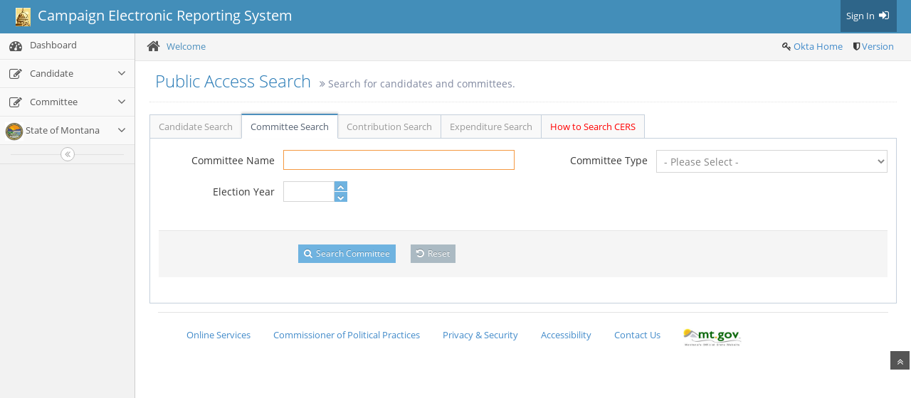

--- FILE ---
content_type: text/html;charset=UTF-8
request_url: https://cers-ext.mt.gov/CampaignTracker/public/search;jsessionid=EE9C02249A4752CABF89A33A63C92D0E
body_size: 158938
content:















<!DOCTYPE html>
<!--[if lt IE 7]><html class="no-js lt-ie9 lt-ie8 lt-ie7"><![endif]-->
<!--[if IE 7]><html class="no-js lt-ie9 lt-ie8"><![endif]-->
<!--[if IE 8]><html class="no-js lt-ie9"><![endif]-->
<!--[if gt IE 8]><!--><html class="no-js"><!--<![endif]-->
    








   

   

   

   

   

   

   
      
   



    <head>

        

        
        
        
        

        
        
            
            
            
            
            
            
            
        

        

        
        
        

        
        
        

        

        
        
        

        
        
        

        	

        
        
        
        
        
        
        
        

        
        
        

        
        

        
        
        
        
        
        

        <meta charset="utf-8" />
        <meta name="description" content="" />
        <meta name="viewport" content="width=device-width, initial-scale=1.0" />

        
        
        

        <title>Campaign Electronic Reporting System (search)</title>

        
        
        
        

        <!--[if IE 7]>
          <link rel="stylesheet" href="/CampaignTracker/assets/css/font-awesome-ie7.min.css" media="aural, braille, handheld, projection, screen, tty, tv" rel="stylesheet" type="text/css" />
        <![endif]-->

        <!--[if lte IE 8]>
            <link rel="stylesheet" href="/CampaignTracker/assets/css/ace-ie.min.css" media="aural, braille, handheld, projection, screen, tty, tv" rel="stylesheet" type="text/css" />
        <![endif]-->

        <!-- HTML5 shim and Respond.js IE8 support of HTML5 elements and media queries -->

        <!--[if lt IE 9]>
            <script src="/CampaignTracker/assets/js/html5shiv.js" type="text/javascript"></script>
            <script src="/CampaignTracker/assets/js/respond.min.js" type="text/javascript"></script>
        <![endif]-->

        <!-- basic styles -->

        <link href="/CampaignTracker/assets/css/bootstrap.min.css" media="aural, braille, handheld, projection, screen, tty, tv" rel="stylesheet" type="text/css" />
        <link href="/CampaignTracker/assets/css/font-awesome.min.css" media="aural, braille, handheld, projection, screen, tty, tv" rel="stylesheet" type="text/css" />
        <link href="/CampaignTracker/assets/css/ui.jqgrid.css" media="aural, braille, handheld, projection, screen, tty, tv" rel="stylesheet" type="text/css" />
        <link href="/CampaignTracker/assets/css/jquery-ui-1.10.3.full.min.css" media="aural, braille, handheld, projection, screen, tty, tv" rel="stylesheet" type="text/css" />
        <link href="/CampaignTracker/assets/css/jquery.gritter.css" media="aural, braille, handheld, projection, screen, tty, tv" rel="stylesheet" type="text/css" />
        <link href="/CampaignTracker/assets/css/coppPrint.css" rel="stylesheet" type="text/css" media="print"/>

        <!-- page specific plugin styles -->

        <!-- fonts -->
        <link href="/CampaignTracker/assets/css/ace-fonts.css" media="aural, braille, handheld, projection, screen, tty, tv" rel="stylesheet" type="text/css" />

        <!-- ace styles -->		
        <link href="/CampaignTracker/assets/css/ace.min.css" media="aural, braille, handheld, projection, screen, tty, tv" rel="stylesheet" type="text/css" />
        <link href="/CampaignTracker/assets/css/ace-rtl.min.css" media="aural, braille, handheld, projection, screen, tty, tv" rel="stylesheet" type="text/css" />
        <link href="/CampaignTracker/assets/css/ace-skins.min.css" media="aural, braille, handheld, projection, screen, tty, tv" rel="stylesheet" type="text/css" />
        <link href="/CampaignTracker/assets/css/chosen.css" media="aural, braille, handheld, projection, screen, tty, tv" rel="stylesheet" type="text/css" />
        <link href="/CampaignTracker/assets/css/datepicker.css" media="aural, braille, handheld, projection, screen, tty, tv" rel="stylesheet" type="text/css" />

        <!-- ace settings handler -->
        <script src="/CampaignTracker/assets/js/ace-extra.min.js" type="text/javascript"></script>
        <style>
            p {
                -webkit-font-smoothing: antialiased;
            }
        </style>
    </head>

    <body class="navbar-fixed breadcrumbs-fixed">

        <div class="navbar navbar-fixed-top" id="navbar">
            <script type="text/javascript">
                try {
                    ace.settings.check('navbar', 'fixed')
                } catch (e) {
                }
            </script>

            <div class="navbar-container omit-print" id="navbar-container">
                <div class="navbar-header pull-left">
                    <a href="#" class="navbar-brand">
                        <!-- small><i class="icon-leaf"></i>Ace Admin</small -->
                        <small><img src="/CampaignTracker/assets/images/app-logo.jpg"  height="26px" alt="logo" />&nbsp;&nbsp;Campaign Electronic Reporting System</small>						
                    </a><!-- /.brand -->
                </div><!-- /.navbar-header -->

                <div class="navbar-header pull-right" role="navigation">
                    <ul class="nav ace-nav">

                        
                        	
                            <li><a href="/CampaignTracker/app/welcome"> Sign In
                                    <i class="icon-signin"></i>
                                </a></li>
                            

                    </ul><!-- /.ace-nav -->
                </div><!-- /.navbar-header -->
            </div><!-- /.container -->
        </div>

        <div class="main-container" id="main-container">
            <script type="text/javascript">
                try {
                    ace.settings.check('main-container', 'fixed')
                } catch (e) {
                }
            </script>

            <div class="main-container-inner">
                <a class="menu-toggler" id="menu-toggler" href="#">
                    <span class="menu-text"></span>
                </a>

                <div class="sidebar sidebar-fixed omit-print" id="sidebar">
                    <script type="text/javascript">
                        try {
                            ace.settings.check('sidebar', 'fixed')
                        } catch (e) {
                        }
                    </script>

                    <ul class="nav nav-list">
                        <li>
                            <a href="/CampaignTracker/">
                                <i class="icon-dashboard"></i>
                                <span class="menu-text"> Dashboard </span>
                            </a>
                        </li>

                        <li>
                            <a href="#" class="dropdown-toggle">
                                <i class="icon-edit"></i>
                                <span class="menu-text"> Candidate </span>

                                <b class="arrow icon-angle-down"></b>
                            </a>
                            <ul class="submenu">
                                <li>
                                    <a href="/CampaignTracker/public/search/candidateSearch">
                                        <i class="icon-double-angle-right"></i>
                                        Search Candidate
                                    </a>
                                </li>
                                <li>
                                    <a href="/CampaignTracker/public/search/searchCandidateContributions">
                                        <i class="icon-double-angle-right"></i>
                                        Search Contributions
                                    </a>
                                </li>
                                <li>
                                    <a href="/CampaignTracker/public/search/searchCandidateExpenditures">
                                        <i class="icon-double-angle-right"></i>
                                        Search Expenditures
                                    </a>
                                </li>

                            </ul>
                        </li>

                        <li>
                            <a href="#" class="dropdown-toggle">
                                <i class="icon-edit"></i>
                                <span class="menu-text"> Committee </span>

                                <b class="arrow icon-angle-down"></b>
                            </a>
                            <ul class="submenu">
                                <li>
                                    <a href="/CampaignTracker/public/search/committeeSearch">
                                        <i class="icon-double-angle-right"></i>
                                        Search Committee
                                    </a>
                                </li>
                                <li>
                                    <a href="/CampaignTracker/public/search/searchCommitteeContributions">
                                        <i class="icon-double-angle-right"></i>
                                        Search Contributions
                                    </a>
                                </li>
                                <li>
                                    <a href="/CampaignTracker/public/search/searchCommitteeExpenditures">
                                        <i class="icon-double-angle-right"></i>
                                        Search Expenditures
                                    </a>
                                </li>

                            </ul>
                        </li>

                        

                        	

                        <li>
                            <a href="#" class="dropdown-toggle">
                                <img src="/CampaignTracker/assets/images/stateSeal.gif"  height="26px" alt="logo" />
                                <span class="menu-text"> State of Montana </span>

                                <b class="arrow icon-angle-down"></b>
                            </a>

                            <ul class="submenu">
                                <li><a href="http://mt.gov/services/" target="_blank">Online Services</a></li>
                                <li><a href="http://politicalpractices.mt.gov/default.mcpx" target="_blank">Commissioner of Political Practices</a></li>
                                <li><a
                                        href="http://itsd.mt.gov/content/policy/policies/Statewide_Policy_Internet_Privacy_and_Security.pdf" target="_blank">Privacy
                                        &amp; Security</a></li>
                                <li><a
                                        href="http://mt.gov/discover/disclaimer.mcpx#accessibility" target="_blank">Accessibility</a></li>
                                <li><a href="http://politicalpractices.mt.gov/aboutus" target="_blank">Contact
                                        Us</a></li>
                                <li><a href="http://mt.gov/" target="_blank"> <img
                                            src="/CampaignTracker/assets/images/mtgov.gif" height="26px"
                                            alt="logo" />
                                    </a></li>
                            </ul>
                        </li>

                    </ul><!-- /.nav-list -->

                    <div class="sidebar-collapse" id="sidebar-collapse">
                        <i class="icon-double-angle-left" data-icon1="icon-double-angle-left" data-icon2="icon-double-angle-right"></i>
                    </div>

                    <script type="text/javascript">
                        try {
                            ace.settings.check('sidebar', 'collapsed')
                        } catch (e) {
                        }
                    </script>
                </div>

                <div class="main-content">
                    <div class="breadcrumbs breadcrumbs-fixed omit-print" id="breadcrumbs">
                        <script type="text/javascript">
                            try {
                                ace.settings.check('breadcrumbs', 'fixed')
                            } catch (e) {
                            }
                        </script>

                        <ul class="breadcrumb">
                            <li>
                                <i class="icon-home home-icon"></i>
                                <a href="/CampaignTracker/app/welcome">Welcome</a>
                            </li>
                        </ul><!-- .breadcrumb -->

                        <div class="pull-right">
                            <i class="icon-key key-icon"></i>
                            
                                
                                    <a id="oktaHomeLink" href="https://mtgov.okta.com/" target="_blank">Okta Home</a>&nbsp;&nbsp;&nbsp;&nbsp;
                                
                                							
                            		
                            <i class="icon-shield shield-icon"></i>
                            <a id="versionLink" href="#">Version</a>&nbsp;&nbsp;&nbsp;&nbsp;                                
                        </div>
                    </div>

                    <div class="page-content">
                        <div class="row">
                            <div class="col-xs-12">
                                <!-- PAGE CONTENT BEGINS -->
                                

	





<div class="omit-print">

	
	
		
	

</div>

	
	<div class="page-header">
		<h1>
			Public Access Search
			<small>
				<i class="icon-double-angle-right"></i>
				Search for candidates and committees.
			</small>
		</h1>
	</div><!-- /.page-header -->
            
  	<div class="space-4"></div>

	
















	


<!--[if IE 7]>
	  <link href="/CampaignTracker/assets/css/font-awesome-ie7.min.css" media="all" rel="stylesheet" type="text/css" />
<![endif]-->

<!--[if lte IE 8]>
	  <link href="/CampaignTracker/assets/css/ace-ie.min.css" media="all" rel="stylesheet" type="text/css" />
<![endif]-->

<!-- HTML5 shim and Respond.js IE8 support of HTML5 elements and media queries -->
	<!--[if lt IE 9]>
		<script src="/CampaignTracker/assets/js/html5shiv.js" type="text/javascript"></script>
		<script src="/CampaignTracker/assets/js/respond.min.js" type="text/javascript"></script>
<![endif]-->

<div class="tabbable tabs-top">
	<ul class="nav nav-tabs" id="searchTabId">
		<li class="active">
			<a data-toggle="tab" href="#candidateSearch">Candidate Search</a>
		</li>

        <li>
            <a data-toggle="tab" href="#committeeSearch">Committee Search</a>
        </li>

        <li>
            <a data-toggle="tab" href="#contributionSearch">Contribution Search</a>
        </li>

        <li>
            <a data-toggle="tab" href="#expenditureSearch">Expenditure Search</a>
        </li>
        <li>
            <a data-toggle="tab" href="#searchHelp" style="color:red;">How to Search CERS</a>
        </li>
        
	</ul>

	<div class="tab-content">
		<div id="candidateSearch" class="tab-pane in active">
			<form id="searchCandidatesForm" class="form-horizontal" action="/CampaignTracker/public/search" method="post">
				<div class="row">
					<div class="col-xs-6">
						<div class="form-group">
							<label class="col-sm-4 control-label no-padding-right" for="lastNameCandSearch"> Last Name </label>
							<div class="col-sm-8">
								<input id="lastNameCandSearch" name="lastName" type="text" class="col-sm-12" value=""/>
							</div>
						</div>
						
						<div class="space-4"></div>
						
						<div class="form-group">
							<label class="col-sm-4 control-label no-padding-right" for="firstNameCandSearch"> First Name </label>
							<div class="col-sm-8">
								<input id="firstNameCandSearch" name="firstName" type="text" class="col-sm-12" value=""/>
							</div>
						</div>
						
						<div class="space-4"></div>
						
						<div class="form-group">
							<label class="col-sm-4 control-label no-padding-right" for="middleInitialSearch"> Middle Initial </label>
							<div class="col-sm-8">
								<input id="middleInitialSearch" name="middleInitial" type="text" class="col-sm-12" value=""/>
							</div>
						</div>
						
						<div class="form-group">
							<label class="col-sm-4 control-label no-padding-right">Election Year</label>
							<div class="col-sm-8">
									<input id="spinner1" name="electionYear" type="text" class="input-mini" value=""/>
							</div>
						</div>
						
					</div>
					<div class="col-xs-6">
					
						

















































   
      
      
         
         
            
         
      

      

      
      

      
      
      
      
   
   






   
   
      
      
   



	






   
      
   
   



   
   
 	  
   



   
   
 	  
   


<div class="form-group " id="candidateTypeCodeControlGroupDiv">

   

   
   	  
   

   

	<label class="col-sm-4 control-label no-padding-right" id="candidateTypeCodeControlLabel" for="candidateTypeCode">Campaign Type</label>
 	
	   
	   	<div class="col-sm-8">
	   
	   
	
   
      
      
         <select id="candidateTypeCode" name="candidateTypeCode" class="form-control col-sm-8">
            <option value="">- Please Select -</option>
            
               
                  <option value="CT">City</option><option value="CN">County</option><option value="SC">School</option><option value="SD">State District</option><option value="SW">Statewide</option>
               
               
            
         </select>
      
   
   
   
   
   	
	   
	      </div>
	   
	   
	
   
</div>

						
						

















































   
      
      
         
         
            
         
      

      

      
      

      
      
      
      
   
   






   
   
      
      
   



	






   
      
   
   



   
   
 	  
   



   
   
 	  
   


<div class="form-group " id="officeCodeControlGroupDiv">

   

   
   	  
   

   

	<label class="col-sm-4 control-label no-padding-right" id="officeCodeControlLabel" for="officeCode">Office Sought</label>
 	
	   
	   	<div class="col-sm-8">
	   
	   
	
   
      
      
         <select id="officeCode" name="officeCode" class="form-control col-sm-8">
            <option value="">- Please Select -</option>
            
               
                  <option value="1">Alderman</option><option value="2">Attorney General</option><option value="3">Chief Executive</option><option value="4">Chief of Police</option><option value="5">City Alderman</option><option value="6">City Council</option><option value="7">City Judge</option><option value="8">City Treasurer</option><option value="9">Clerk of District Court</option><option value="10">Clerk of the Supreme Court</option><option value="11">College Trustee</option><option value="12">Councilman</option><option value="13">County Assessor</option><option value="14">County Assessor/Clerk and Recorder</option><option value="15">County Assessor/Sheriff</option><option value="16">County Assessor/Treasurer</option><option value="17">County Assessor/Treasurer/Supt. of Schools</option><option value="18">County Attorney</option><option value="19">County Attorney/Public Administrator</option><option value="20">County Auditor</option><option value="21">County Chief of Law Enforcement</option><option value="22">County Clerk &amp; Recorder/Superintendent of Schools</option><option value="23">County Clerk &amp; Recorder/Superintendent/Assessor</option><option value="24">County Clerk &amp; Recorder/Surveyor</option><option value="25">County Clerk &amp; Recorder/Treasurer</option><option value="26">County Clerk and Recorder</option><option value="27">County Clerk of District Court/Clerk &amp; Recorder</option><option value="28">County Clerk of District Court/Supt. of Schools</option><option value="29">County Commissioner</option><option value="30">County Coroner</option><option value="31">County Coroner/Sheriff</option><option value="32">County Coroner/Sheriff/Public Administrator</option><option value="33">County Sheriff</option><option value="34">County Superintendent of Schools</option><option value="35">County Surveyor</option><option value="36">County Treasurer</option><option value="37">County Treasurer/Clerk of District Court</option><option value="38">County Treasurer/Superintendent of Schools</option><option value="39">District Judge, District 01 Dept. 01</option><option value="40">District Judge, District 01 Dept. 02</option><option value="41">District Judge, District 01 Dept. 03</option><option value="266">District Judge, District 01 Dept. 04</option><option value="42">District Judge, District 02 Dept. 01</option><option value="43">District Judge, District 02 Dept. 02</option><option value="44">District Judge, District 03</option><option value="45">District Judge, District 04 Dept. 01</option><option value="46">District Judge, District 04 Dept. 02</option><option value="47">District Judge, District 04 Dept. 03</option><option value="48">District Judge, District 04 Dept. 04</option><option value="272">District Judge, District 04 Dept. 05</option><option value="49">District Judge, District 05</option><option value="50">District Judge, District 06</option><option value="51">District Judge, District 07 Dept. 01</option><option value="52">District Judge, District 07 Dept. 02</option><option value="53">District Judge, District 08 Dept. 01</option><option value="54">District Judge, District 08 Dept. 02</option><option value="55">District Judge, District 08 Dept. 03</option><option value="56">District Judge, District 08 Dept. 04</option><option value="57">District Judge, District 09</option><option value="58">District Judge, District 10</option><option value="59">District Judge, District 11 Dept. 01</option><option value="60">District Judge, District 11 Dept. 02</option><option value="61">District Judge, District 11 Dept. 03</option><option value="265">District Judge, District 11 Dept. 04</option><option value="273">District Judge, District 11 Dept. 05</option><option value="62">District Judge, District 12</option><option value="63">District Judge, District 13 Dept. 01</option><option value="64">District Judge, District 13 Dept. 02</option><option value="65">District Judge, District 13 Dept. 03</option><option value="66">District Judge, District 13 Dept. 04</option><option value="67">District Judge, District 13 Dept. 05</option><option value="268">District Judge, District 13 Dept. 06</option><option value="269">District Judge, District 13 Dept. 07</option><option value="271">District Judge, District 13 Dept. 08</option><option value="68">District Judge, District 14</option><option value="264">District Judge, District 14 Dept. 06</option><option value="69">District Judge, District 15</option><option value="70">District Judge, District 16 Dept. 01</option><option value="71">District Judge, District 16 Dept. 02</option><option value="72">District Judge, District 17</option><option value="73">District Judge, District 18 Dept. 01</option><option value="74">District Judge, District 18 Dept. 02</option><option value="270">District Judge, District 18 Dept. 03</option><option value="274">District Judge, District 18 Dept. 04</option><option value="75">District Judge, District 19</option><option value="76">District Judge, District 20 Dept. 01</option><option value="77">District Judge, District 20 Dept. 02</option><option value="267">District Judge, District 21 Dept. 01</option><option value="79">District Judge, District 21 Dept. 02</option><option value="80">District Judge, District 22</option><option value="258">Exploratory</option><option value="259">Exploratory</option><option value="260">Exploratory</option><option value="261">Exploratory</option><option value="262">Exploratory</option><option value="81">Governor</option><option value="82">Hospital District Trustee</option><option value="83">House District No. 01</option><option value="84">House District No. 02</option><option value="85">House District No. 03</option><option value="86">House District No. 04</option><option value="87">House District No. 05</option><option value="88">House District No. 06</option><option value="89">House District No. 07</option><option value="90">House District No. 08</option><option value="91">House District No. 09</option><option value="92">House District No. 10</option><option value="93">House District No. 100</option><option value="94">House District No. 11</option><option value="95">House District No. 12</option><option value="96">House District No. 13</option><option value="97">House District No. 14</option><option value="98">House District No. 15</option><option value="99">House District No. 16</option><option value="100">House District No. 17</option><option value="101">House District No. 18</option><option value="102">House District No. 19</option><option value="103">House District No. 20</option><option value="104">House District No. 21</option><option value="105">House District No. 22</option><option value="106">House District No. 23</option><option value="107">House District No. 24</option><option value="108">House District No. 25</option><option value="109">House District No. 26</option><option value="110">House District No. 27</option><option value="111">House District No. 28</option><option value="112">House District No. 29</option><option value="113">House District No. 30</option><option value="114">House District No. 31</option><option value="115">House District No. 32</option><option value="116">House District No. 33</option><option value="117">House District No. 34</option><option value="118">House District No. 35</option><option value="119">House District No. 36</option><option value="120">House District No. 37</option><option value="121">House District No. 38</option><option value="122">House District No. 39</option><option value="123">House District No. 40</option><option value="124">House District No. 41</option><option value="125">House District No. 42</option><option value="126">House District No. 43</option><option value="127">House District No. 44</option><option value="128">House District No. 45</option><option value="129">House District No. 46</option><option value="130">House District No. 47</option><option value="131">House District No. 48</option><option value="132">House District No. 49</option><option value="133">House District No. 50</option><option value="134">House District No. 51</option><option value="135">House District No. 52</option><option value="136">House District No. 53</option><option value="137">House District No. 54</option><option value="138">House District No. 55</option><option value="139">House District No. 56</option><option value="140">House District No. 57</option><option value="141">House District No. 58</option><option value="142">House District No. 59</option><option value="143">House District No. 60</option><option value="144">House District No. 61</option><option value="145">House District No. 62</option><option value="146">House District No. 63</option><option value="147">House District No. 64</option><option value="148">House District No. 65</option><option value="149">House District No. 66</option><option value="150">House District No. 67</option><option value="151">House District No. 68</option><option value="152">House District No. 69</option><option value="153">House District No. 70</option><option value="154">House District No. 71</option><option value="155">House District No. 72</option><option value="156">House District No. 73</option><option value="157">House District No. 74</option><option value="158">House District No. 75</option><option value="159">House District No. 76</option><option value="160">House District No. 77</option><option value="161">House District No. 78</option><option value="162">House District No. 79</option><option value="163">House District No. 80</option><option value="164">House District No. 81</option><option value="165">House District No. 82</option><option value="166">House District No. 83</option><option value="167">House District No. 84</option><option value="168">House District No. 85</option><option value="169">House District No. 86</option><option value="170">House District No. 87</option><option value="171">House District No. 88</option><option value="172">House District No. 89</option><option value="173">House District No. 90</option><option value="174">House District No. 91</option><option value="175">House District No. 92</option><option value="176">House District No. 93</option><option value="177">House District No. 94</option><option value="178">House District No. 95</option><option value="179">House District No. 96</option><option value="180">House District No. 97</option><option value="181">House District No. 98</option><option value="182">House District No. 99</option><option value="183">Justice of the Peace</option><option value="184">Lieutenant Governor</option><option value="185">Mayor</option><option value="186">Public Administrator</option><option value="187">Public Service Commission District No. 01</option><option value="188">Public Service Commission District No. 02</option><option value="189">Public Service Commission District No. 03</option><option value="190">Public Service Commission District No. 04</option><option value="191">Public Service Commission District No. 05</option><option value="192">School Trustee</option><option value="193">Secretary of State</option><option value="194">Senate District No. 01</option><option value="195">Senate District No. 02</option><option value="196">Senate District No. 03</option><option value="197">Senate District No. 04</option><option value="198">Senate District No. 05</option><option value="199">Senate District No. 06</option><option value="200">Senate District No. 07</option><option value="201">Senate District No. 08</option><option value="202">Senate District No. 09</option><option value="203">Senate District No. 10</option><option value="204">Senate District No. 11</option><option value="205">Senate District No. 12</option><option value="206">Senate District No. 13</option><option value="207">Senate District No. 14</option><option value="208">Senate District No. 15</option><option value="209">Senate District No. 16</option><option value="210">Senate District No. 17</option><option value="211">Senate District No. 18</option><option value="212">Senate District No. 19</option><option value="213">Senate District No. 20</option><option value="214">Senate District No. 21</option><option value="215">Senate District No. 22</option><option value="216">Senate District No. 23</option><option value="217">Senate District No. 24</option><option value="218">Senate District No. 25</option><option value="219">Senate District No. 26</option><option value="220">Senate District No. 27</option><option value="221">Senate District No. 28</option><option value="222">Senate District No. 29</option><option value="223">Senate District No. 30</option><option value="224">Senate District No. 31</option><option value="225">Senate District No. 32</option><option value="226">Senate District No. 33</option><option value="227">Senate District No. 34</option><option value="228">Senate District No. 35</option><option value="229">Senate District No. 36</option><option value="230">Senate District No. 37</option><option value="231">Senate District No. 38</option><option value="232">Senate District No. 39</option><option value="233">Senate District No. 40</option><option value="234">Senate District No. 41</option><option value="235">Senate District No. 42</option><option value="236">Senate District No. 43</option><option value="237">Senate District No. 44</option><option value="238">Senate District No. 45</option><option value="239">Senate District No. 46</option><option value="240">Senate District No. 47</option><option value="241">Senate District No. 48</option><option value="242">Senate District No. 49</option><option value="243">Senate District No. 50</option><option value="244">State Auditor</option><option value="245">Superintendent of Public Instruction</option><option value="246">Supreme Court Chief Justice</option><option value="247">Supreme Court Justice No. 01</option><option value="248">Supreme Court Justice No. 02</option><option value="249">Supreme Court Justice No. 03</option><option value="250">Supreme Court Justice No. 04</option><option value="251">Supreme Court Justice No. 05</option><option value="252">Supreme Court Justice No. 06</option><option value="253">Supt. of Schools</option><option value="254">Treasurer</option><option value="255">Treasurer/Clerk &amp; Recorder</option><option value="256">Trustee</option><option value="257">Unknown</option>
               
               
            
         </select>
      
   
   
   
   
   	
	   
	      </div>
	   
	   
	
   
</div>

						
						

















































   
      
      
         
         
            
         
      

      

      
      

      
      
      
      
   
   






   
   
      
      
   



	






   
      
   
   



   
   
 	  
   



   
   
 	  
   


<div class="form-group " id="countyCodeControlGroupDiv">

   

   
   	  
   

   

	<label class="col-sm-4 control-label no-padding-right" id="countyCodeControlLabel" for="countyCode">County</label>
 	
	   
	   	<div class="col-sm-8">
	   
	   
	
   
      
      
         <select id="countyCode" name="countyCode" class="form-control col-sm-8">
            <option value="">- Please Select -</option>
            
               
                  <option value="3242">Beaverhead</option><option value="3243">Big Horn</option><option value="3244">Blaine</option><option value="3245">Broadwater</option><option value="3246">Carbon</option><option value="3247">Carter</option><option value="3248">Cascade</option><option value="3249">Chouteau</option><option value="3250">Custer</option><option value="3251">Daniels</option><option value="3252">Dawson</option><option value="3253">Deer Lodge</option><option value="3254">Fallon</option><option value="3255">Fergus</option><option value="3256">Flathead</option><option value="3257">Gallatin</option><option value="3258">Garfield</option><option value="3259">Glacier</option><option value="3260">Golden Valley</option><option value="3261">Granite</option><option value="3262">Hill</option><option value="3263">Jefferson</option><option value="3264">Judith Basin</option><option value="3265">Lake</option><option value="3266">Lewis &amp; Clark</option><option value="3267">Liberty</option><option value="3268">Lincoln</option><option value="3269">Madison</option><option value="3270">McCone</option><option value="3271">Meagher</option><option value="3272">Mineral</option><option value="3273">Missoula</option><option value="3274">Musselshell</option><option value="3275">Park</option><option value="3276">Petroleum</option><option value="3277">Phillips</option><option value="3278">Pondera</option><option value="3279">Powder River</option><option value="3280">Powell</option><option value="3281">Prairie</option><option value="3282">Ravalli</option><option value="3283">Richland</option><option value="3284">Roosevelt</option><option value="3285">Rosebud</option><option value="3286">Sanders</option><option value="3287">Sheridan</option><option value="3288">Silver Bow</option><option value="3289">Stillwater</option><option value="3290">Sweet Grass</option><option value="3291">Teton</option><option value="3292">Toole</option><option value="3293">Treasure</option><option value="3298">Unknown</option><option value="3294">Valley</option><option value="3295">Wheatland</option><option value="3296">Wibaux</option><option value="3297">Yellowstone</option>
               
               
            
         </select>
      
   
   
   
   
   	
	   
	      </div>
	   
	   
	
   
</div>

						
						

















































   
      
      
         
         
            
         
      

      

      
      

      
      
      
      
   
   






   
   
      
      
   



	






   
      
   
   



   
   
 	  
   



   
   
 	  
   


<div class="form-group " id="partyCodeControlGroupDiv">

   

   
   	  
   

   

	<label class="col-sm-4 control-label no-padding-right" id="partyCodeControlLabel" for="partyCode">Political Party</label>
 	
	   
	   	<div class="col-sm-8">
	   
	   
	
   
      
      
         <select id="partyCode" name="partyCode" class="form-control col-sm-8">
            <option value="">- Please Select -</option>
            
               
                  <option value="CP">Constitution</option><option value="DM">Democratic</option><option value="GR">Green</option><option value="IN">Independent</option><option value="LB">Libertarian</option><option value="NL">Natural Law</option><option value="NP">Non-Partisan</option><option value="RF">Reform</option><option value="FP">Republican</option><option value="UN">Unknown</option>
               
               
            
         </select>
      
   
   
   
   
   	
	   
	      </div>
	   
	   
	
   
</div>

							
					</div>								
				</div>
				
				
				<div class="hr hr-24"></div>
				
				<div class="clearfix form-actions">
					<div class="col-md-offset-2 col-md-9">
					
						
						
						<button id="searchCandidatesButton" class="btn btn-xs btn-info" type="button">
							<i class="icon-search bigger-110"></i>
							Search Candidate
						</button>
						
						&nbsp; &nbsp; &nbsp;
						<button id="resetCandidateSearchButton" class="btn btn-xs" type="button">
							<i class="icon-undo bigger-110"></i>
							Reset
						</button>
					</div>
				</div>
				
			</form>
			
		</div>

		<div id="committeeSearch" class="tab-pane">
			<form id="searchCommitteesForm" class="form-horizontal" action="/CampaignTracker/public/search" method="post">
									
				<div class="row">
					<div class="col-xs-6">
						<div class="form-group">							
							<label class="col-sm-4 control-label no-padding-right" for="committeeNameSearch"> Committee Name </label>
							<div class="col-sm-8">
								<input id="committeeNameSearch" name="committeeName" type="text" class="col-sm-12" value=""/>
							</div>
						</div>
							
						<div class="form-group">
							<label class="col-sm-4 control-label no-padding-right">Election Year</label>
							<div class="col-sm-8">
									<input id="spinner2" name="electionYear" type="text" class="input-mini" value=""/>
							</div>
						</div>
					</div>
					<div class="col-xs-6">
						

















































   
      
      
         
         
            
         
      

      

      
      

      
      
      
      
   
   






   
   
      
      
   



	






   
      
   
   



   
   
 	  
   



   
   
 	  
   


<div class="form-group " id="committeeTypeCodeControlGroupDiv">

   

   
   	  
   

   

	<label class="col-sm-4 control-label no-padding-right" id="committeeTypeCodeControlLabel" for="committeeTypeCode">Committee Type</label>
 	
	   
	   	<div class="col-sm-8">
	   
	   
	
   
      
      
         <select id="committeeTypeCode" name="committeeTypeCode" class="form-control col-sm-8">
            <option value="">- Please Select -</option>
            
               
                  <option value="BI">Ballot Issue</option><option value="DB">Disbanded Montana PAC</option><option value="DP">Disbanded Montana Party</option><option value="FA">Federal Action</option><option value="FP">Federal Party</option><option value="IN">Incidental</option><option value="IL">Incidental - Local Government</option><option value="PA">Independent</option><option value="JF">Joint Fundraising Committee</option><option value="MP">Minor Party Qualification</option><option value="PP">Political Party</option><option value="UN">Undetermined</option>
               
               
            
         </select>
      
   
   
   
   
   	
	   
	      </div>
	   
	   
	
   
</div>
						
					</div>
				</div>		
													
				<div class="clearfix form-actions">
					<div class="col-md-offset-2 col-md-9">
					
						
						<button id="searchCommitteesButton" class="btn btn-xs btn-info" type="button">
							<i class="icon-search bigger-110"></i>
							Search Committee
						</button>

						&nbsp; &nbsp; &nbsp;
						<button id="resetCommitteeSearchButton" class="btn btn-xs" type="button">
							<i class="icon-undo bigger-110"></i>
							Reset
						</button>
					</div>
				</div>
			</form>
		</div>

        <div id="contributionSearch" class="tab-pane">
            <form id="searchContributionsForm" class="form-horizontal" action="/CampaignTracker/public/search" method="post">
                <input id="contrFinancialSearchType" name="financialSearchType" type="hidden" value=""/>
                <div class="row">
                    <div class="col-xs-6">                   

                        

















































   
      
      
         
         
            
         
      

      

      
      

      
      
      
      
   
   






   
   
      
      
   



	






   
      
   
   



   
   
 	  
   



   
 	  
   
   


<div class="form-group " id="contrSearchTypeCodeControlGroupDiv">

   

   
   	  
   

   

	<label class="col-sm-4 control-label no-padding-right" id="contrSearchTypeCodeControlLabel" for="contrSearchTypeCode">Search Type</label>
 	
	   
	   	<div class="col-sm-8">
	   
	   
	
   
      
      
         <select id="contrSearchTypeCode" name="contrSearchTypeCode" class="form-control col-sm-8">
            <option value="">- Please Select -</option>
            
               
                  <option value="CANDIDATE">Candidate</option><option value="CONTRIBUTOR">Contributor (Candidate)</option><option value="COMMITTEE">Committee</option><option value="CONTRIBUTOR2">Contributor (Committee)</option>
               
               
            
         </select>
      
   
   
	  <div id="contrSearchTypeCodeErrorDivId" class="" style="display: none">
	      <span class="help-block">
	         <span id="contrSearchTypeCodeIconSpanId" class=""></span>
	         
	      </span>
	  </div>
   
   
   
   	
	   
	      </div>
	   
	   
	
   
</div>

                    
                        <div id="searchContrCandidateGroupDiv">
                            <div class="form-group">
                                <h5 class="col-sm-4 control-label no-padding-left blue">Candidate</h5>
                             </div>
	                        <div class="form-group">
	                            <label class="col-sm-4 control-label no-padding-right" for="contrCanLastNameSearch"> Last Name </label>
	                            <div class="col-sm-8">
	                                <input id="contrCanLastNameSearch" name="contrCanLastName" type="text" class="col-sm-12" value=""/>
	                            </div>
	                        </div>
                        
                            <div class="space-4"></div>
                        
	                        <div class="form-group">
	                            <label class="col-sm-4 control-label no-padding-right" for="contrCanFirstNameSearch"> First Name </label>
	                            <div class="col-sm-8">
	                                <input id="contrCanFirstNameSearch" name="contrCanFirstName" type="text" class="col-sm-12" value=""/>
	                            </div>
	                        </div>
                        
                        </div>

                        <div id="searchContrCommitteeGroupDiv">
                            <div class="form-group">
                                <h5 class="col-sm-4 control-label no-padding-left blue">Committee</h5>
                             </div>
                            <div class="form-group">
                                <label class="col-sm-4 control-label no-padding-right" for="contrCommitteeNameSearch"> Name </label>
                                <div class="col-sm-8">
                                    <input id="contrCommitteeNameSearch" name="contrCommitteeName" type="text" class="col-sm-12" value=""/>
                                </div>
                            </div>
                                                
                        </div>

	                    <div id="searchContributorGroupDiv" style="display: none">
                            <div class="form-group">
                                <h5 class="col-sm-4 control-label no-padding-left blue">Contributor</h5>
                             </div>
	                         <div class="form-group">
	                             <label class="col-sm-4 control-label no-padding-right" for="contrLastNameSearch"> Entity or Last Name </label>
	                             <div class="col-sm-8">
	                                 <input id="contrLastNameSearch" name="contributorLastName" type="text" class="col-sm-12" value=""/>
	                             </div>
	                         </div>
	                     
	                        <div class="space-4"></div>
	                     
		                    <div class="form-group">
		                         <label class="col-sm-4 control-label no-padding-right" for="contrFirstNameSearch"> First Name </label>
		                         <div class="col-sm-8">
		                             <input id="contrFirstNameSearch" name="contributorFirstName" type="text" class="col-sm-12" value=""/>
		                         </div>
		                    </div>
	
	                         <div id="searchContributorPartyGroupDiv" style="display: none">
		                         <div class="form-group">
	                                <h5 class="col-sm-4 control-label no-padding-left blue"> - OR - </h5>
		                         </div>
	                             

















































   
      
      
         
         
            
         
      

      

      
      

      
      
      
      
   
   






   
   
      
      
   



	






   
      
   
   



   
   
 	  
   



   
   
 	  
   


<div class="form-group " id="contrPartyCodeControlGroupDiv">

   

   
   	  
   

   

	<label class="col-sm-4 control-label no-padding-right" id="contrPartyCodeControlLabel" for="contrPartyCode">Political Party</label>
 	
	   
	   	<div class="col-sm-8">
	   
	   
	
   
      
      
         <select id="contrPartyCode" name="contrPartyCode" class="form-control col-sm-8">
            <option value="">- Please Select -</option>
            
               
                  <option value="CP">Constitution</option><option value="DM">Democratic</option><option value="GR">Green</option><option value="IN">Independent</option><option value="LB">Libertarian</option><option value="NL">Natural Law</option><option value="NP">Non-Partisan</option><option value="RF">Reform</option><option value="FP">Republican</option><option value="UN">Unknown</option>
               
               
            
         </select>
      
   
   
   
   
   	
	   
	      </div>
	   
	   
	
   
</div>

	                         </div>
	                         
	                   </div>                                              
                    </div>
                    
                    <div class="col-xs-6">
                    
                        

















































   
      
      
         
         
            
         
      

      

      
      

      
      
      
      
   
   






   
   
      
      
   



	






   
      
   
   



   
   
 	  
   



   
   
 	  
   


<div class="form-group " id="contrCandidateTypeCodeControlGroupDiv">

   

   
   	  
   

   

	<label class="col-sm-4 control-label no-padding-right" id="contrCandidateTypeCodeControlLabel" for="contrCandidateTypeCode">Campaign Type</label>
 	
	   
	   	<div class="col-sm-8">
	   
	   
	
   
      
      
         <select id="contrCandidateTypeCode" name="contrCandidateTypeCode" class="form-control col-sm-8">
            <option value="">- Please Select -</option>
            
               
                  <option value="CT">City</option><option value="CN">County</option><option value="SC">School</option><option value="SD">State District</option><option value="SW">Statewide</option>
               
               
            
         </select>
      
   
   
   
   
   	
	   
	      </div>
	   
	   
	
   
</div>

                        

















































   
      
      
         
         
            
         
      

      

      
      

      
      
      
      
   
   






   
   
      
      
   



	






   
      
   
   



   
   
 	  
   



   
   
 	  
   


<div class="form-group " id="contrOfficeCodeControlGroupDiv">

   

   
   	  
   

   

	<label class="col-sm-4 control-label no-padding-right" id="contrOfficeCodeControlLabel" for="contrOfficeCode">Office Sought</label>
 	
	   
	   	<div class="col-sm-8">
	   
	   
	
   
      
      
         <select id="contrOfficeCode" name="contrOfficeCode" class="form-control col-sm-8">
            <option value="">- Please Select -</option>
            
               
                  <option value="1">Alderman</option><option value="2">Attorney General</option><option value="3">Chief Executive</option><option value="4">Chief of Police</option><option value="5">City Alderman</option><option value="6">City Council</option><option value="7">City Judge</option><option value="8">City Treasurer</option><option value="9">Clerk of District Court</option><option value="10">Clerk of the Supreme Court</option><option value="11">College Trustee</option><option value="12">Councilman</option><option value="13">County Assessor</option><option value="14">County Assessor/Clerk and Recorder</option><option value="15">County Assessor/Sheriff</option><option value="16">County Assessor/Treasurer</option><option value="17">County Assessor/Treasurer/Supt. of Schools</option><option value="18">County Attorney</option><option value="19">County Attorney/Public Administrator</option><option value="20">County Auditor</option><option value="21">County Chief of Law Enforcement</option><option value="22">County Clerk &amp; Recorder/Superintendent of Schools</option><option value="23">County Clerk &amp; Recorder/Superintendent/Assessor</option><option value="24">County Clerk &amp; Recorder/Surveyor</option><option value="25">County Clerk &amp; Recorder/Treasurer</option><option value="26">County Clerk and Recorder</option><option value="27">County Clerk of District Court/Clerk &amp; Recorder</option><option value="28">County Clerk of District Court/Supt. of Schools</option><option value="29">County Commissioner</option><option value="30">County Coroner</option><option value="31">County Coroner/Sheriff</option><option value="32">County Coroner/Sheriff/Public Administrator</option><option value="33">County Sheriff</option><option value="34">County Superintendent of Schools</option><option value="35">County Surveyor</option><option value="36">County Treasurer</option><option value="37">County Treasurer/Clerk of District Court</option><option value="38">County Treasurer/Superintendent of Schools</option><option value="39">District Judge, District 01 Dept. 01</option><option value="40">District Judge, District 01 Dept. 02</option><option value="41">District Judge, District 01 Dept. 03</option><option value="266">District Judge, District 01 Dept. 04</option><option value="42">District Judge, District 02 Dept. 01</option><option value="43">District Judge, District 02 Dept. 02</option><option value="44">District Judge, District 03</option><option value="45">District Judge, District 04 Dept. 01</option><option value="46">District Judge, District 04 Dept. 02</option><option value="47">District Judge, District 04 Dept. 03</option><option value="48">District Judge, District 04 Dept. 04</option><option value="272">District Judge, District 04 Dept. 05</option><option value="49">District Judge, District 05</option><option value="50">District Judge, District 06</option><option value="51">District Judge, District 07 Dept. 01</option><option value="52">District Judge, District 07 Dept. 02</option><option value="53">District Judge, District 08 Dept. 01</option><option value="54">District Judge, District 08 Dept. 02</option><option value="55">District Judge, District 08 Dept. 03</option><option value="56">District Judge, District 08 Dept. 04</option><option value="57">District Judge, District 09</option><option value="58">District Judge, District 10</option><option value="59">District Judge, District 11 Dept. 01</option><option value="60">District Judge, District 11 Dept. 02</option><option value="61">District Judge, District 11 Dept. 03</option><option value="265">District Judge, District 11 Dept. 04</option><option value="273">District Judge, District 11 Dept. 05</option><option value="62">District Judge, District 12</option><option value="63">District Judge, District 13 Dept. 01</option><option value="64">District Judge, District 13 Dept. 02</option><option value="65">District Judge, District 13 Dept. 03</option><option value="66">District Judge, District 13 Dept. 04</option><option value="67">District Judge, District 13 Dept. 05</option><option value="268">District Judge, District 13 Dept. 06</option><option value="269">District Judge, District 13 Dept. 07</option><option value="271">District Judge, District 13 Dept. 08</option><option value="68">District Judge, District 14</option><option value="264">District Judge, District 14 Dept. 06</option><option value="69">District Judge, District 15</option><option value="70">District Judge, District 16 Dept. 01</option><option value="71">District Judge, District 16 Dept. 02</option><option value="72">District Judge, District 17</option><option value="73">District Judge, District 18 Dept. 01</option><option value="74">District Judge, District 18 Dept. 02</option><option value="270">District Judge, District 18 Dept. 03</option><option value="274">District Judge, District 18 Dept. 04</option><option value="75">District Judge, District 19</option><option value="76">District Judge, District 20 Dept. 01</option><option value="77">District Judge, District 20 Dept. 02</option><option value="267">District Judge, District 21 Dept. 01</option><option value="79">District Judge, District 21 Dept. 02</option><option value="80">District Judge, District 22</option><option value="258">Exploratory</option><option value="259">Exploratory</option><option value="260">Exploratory</option><option value="261">Exploratory</option><option value="262">Exploratory</option><option value="81">Governor</option><option value="82">Hospital District Trustee</option><option value="83">House District No. 01</option><option value="84">House District No. 02</option><option value="85">House District No. 03</option><option value="86">House District No. 04</option><option value="87">House District No. 05</option><option value="88">House District No. 06</option><option value="89">House District No. 07</option><option value="90">House District No. 08</option><option value="91">House District No. 09</option><option value="92">House District No. 10</option><option value="93">House District No. 100</option><option value="94">House District No. 11</option><option value="95">House District No. 12</option><option value="96">House District No. 13</option><option value="97">House District No. 14</option><option value="98">House District No. 15</option><option value="99">House District No. 16</option><option value="100">House District No. 17</option><option value="101">House District No. 18</option><option value="102">House District No. 19</option><option value="103">House District No. 20</option><option value="104">House District No. 21</option><option value="105">House District No. 22</option><option value="106">House District No. 23</option><option value="107">House District No. 24</option><option value="108">House District No. 25</option><option value="109">House District No. 26</option><option value="110">House District No. 27</option><option value="111">House District No. 28</option><option value="112">House District No. 29</option><option value="113">House District No. 30</option><option value="114">House District No. 31</option><option value="115">House District No. 32</option><option value="116">House District No. 33</option><option value="117">House District No. 34</option><option value="118">House District No. 35</option><option value="119">House District No. 36</option><option value="120">House District No. 37</option><option value="121">House District No. 38</option><option value="122">House District No. 39</option><option value="123">House District No. 40</option><option value="124">House District No. 41</option><option value="125">House District No. 42</option><option value="126">House District No. 43</option><option value="127">House District No. 44</option><option value="128">House District No. 45</option><option value="129">House District No. 46</option><option value="130">House District No. 47</option><option value="131">House District No. 48</option><option value="132">House District No. 49</option><option value="133">House District No. 50</option><option value="134">House District No. 51</option><option value="135">House District No. 52</option><option value="136">House District No. 53</option><option value="137">House District No. 54</option><option value="138">House District No. 55</option><option value="139">House District No. 56</option><option value="140">House District No. 57</option><option value="141">House District No. 58</option><option value="142">House District No. 59</option><option value="143">House District No. 60</option><option value="144">House District No. 61</option><option value="145">House District No. 62</option><option value="146">House District No. 63</option><option value="147">House District No. 64</option><option value="148">House District No. 65</option><option value="149">House District No. 66</option><option value="150">House District No. 67</option><option value="151">House District No. 68</option><option value="152">House District No. 69</option><option value="153">House District No. 70</option><option value="154">House District No. 71</option><option value="155">House District No. 72</option><option value="156">House District No. 73</option><option value="157">House District No. 74</option><option value="158">House District No. 75</option><option value="159">House District No. 76</option><option value="160">House District No. 77</option><option value="161">House District No. 78</option><option value="162">House District No. 79</option><option value="163">House District No. 80</option><option value="164">House District No. 81</option><option value="165">House District No. 82</option><option value="166">House District No. 83</option><option value="167">House District No. 84</option><option value="168">House District No. 85</option><option value="169">House District No. 86</option><option value="170">House District No. 87</option><option value="171">House District No. 88</option><option value="172">House District No. 89</option><option value="173">House District No. 90</option><option value="174">House District No. 91</option><option value="175">House District No. 92</option><option value="176">House District No. 93</option><option value="177">House District No. 94</option><option value="178">House District No. 95</option><option value="179">House District No. 96</option><option value="180">House District No. 97</option><option value="181">House District No. 98</option><option value="182">House District No. 99</option><option value="183">Justice of the Peace</option><option value="184">Lieutenant Governor</option><option value="185">Mayor</option><option value="186">Public Administrator</option><option value="187">Public Service Commission District No. 01</option><option value="188">Public Service Commission District No. 02</option><option value="189">Public Service Commission District No. 03</option><option value="190">Public Service Commission District No. 04</option><option value="191">Public Service Commission District No. 05</option><option value="192">School Trustee</option><option value="193">Secretary of State</option><option value="194">Senate District No. 01</option><option value="195">Senate District No. 02</option><option value="196">Senate District No. 03</option><option value="197">Senate District No. 04</option><option value="198">Senate District No. 05</option><option value="199">Senate District No. 06</option><option value="200">Senate District No. 07</option><option value="201">Senate District No. 08</option><option value="202">Senate District No. 09</option><option value="203">Senate District No. 10</option><option value="204">Senate District No. 11</option><option value="205">Senate District No. 12</option><option value="206">Senate District No. 13</option><option value="207">Senate District No. 14</option><option value="208">Senate District No. 15</option><option value="209">Senate District No. 16</option><option value="210">Senate District No. 17</option><option value="211">Senate District No. 18</option><option value="212">Senate District No. 19</option><option value="213">Senate District No. 20</option><option value="214">Senate District No. 21</option><option value="215">Senate District No. 22</option><option value="216">Senate District No. 23</option><option value="217">Senate District No. 24</option><option value="218">Senate District No. 25</option><option value="219">Senate District No. 26</option><option value="220">Senate District No. 27</option><option value="221">Senate District No. 28</option><option value="222">Senate District No. 29</option><option value="223">Senate District No. 30</option><option value="224">Senate District No. 31</option><option value="225">Senate District No. 32</option><option value="226">Senate District No. 33</option><option value="227">Senate District No. 34</option><option value="228">Senate District No. 35</option><option value="229">Senate District No. 36</option><option value="230">Senate District No. 37</option><option value="231">Senate District No. 38</option><option value="232">Senate District No. 39</option><option value="233">Senate District No. 40</option><option value="234">Senate District No. 41</option><option value="235">Senate District No. 42</option><option value="236">Senate District No. 43</option><option value="237">Senate District No. 44</option><option value="238">Senate District No. 45</option><option value="239">Senate District No. 46</option><option value="240">Senate District No. 47</option><option value="241">Senate District No. 48</option><option value="242">Senate District No. 49</option><option value="243">Senate District No. 50</option><option value="244">State Auditor</option><option value="245">Superintendent of Public Instruction</option><option value="246">Supreme Court Chief Justice</option><option value="247">Supreme Court Justice No. 01</option><option value="248">Supreme Court Justice No. 02</option><option value="249">Supreme Court Justice No. 03</option><option value="250">Supreme Court Justice No. 04</option><option value="251">Supreme Court Justice No. 05</option><option value="252">Supreme Court Justice No. 06</option><option value="253">Supt. of Schools</option><option value="254">Treasurer</option><option value="255">Treasurer/Clerk &amp; Recorder</option><option value="256">Trustee</option><option value="257">Unknown</option>
               
               
            
         </select>
      
   
   
   
   
   	
	   
	      </div>
	   
	   
	
   
</div>
                                               
                        
                        <div id="contrContributionTypeCodeDiv" style="display: none">                         
                            

















































   
      
      
         
         
            
         
      

      

      
      

      
      
      
      
   
   






   
   
      
      
   



	






   
      
   
   



   
   
 	  
   



   
   
 	  
   


<div class="form-group " id="contrContributorTypeCodeControlGroupDiv">

   

   
   	  
   

   

	<label class="col-sm-4 control-label no-padding-right" id="contrContributorTypeCodeControlLabel" for="contrContributorTypeCode">Contribution Type</label>
 	
	   
	   	<div class="col-sm-8">
	   
	   
	
   
      
      
         <select id="contrContributorTypeCode" name="contrContributorTypeCode" class="form-control col-sm-8">
            <option value="">- Please Select -</option>
            
               
                  
               
               
            
         </select>
      
   
   
   
   
   	
	   
	      </div>
	   
	   
	
   
</div>
                                               
                        </div>
                        
                        

















































   
      
      
         
         
            
         
      

      

      
      

      
      
      
      
   
   






   
   
      
      
   



	






   
      
   
   



   
   
 	  
   



   
   
 	  
   


<div class="form-group " id="contrAmountRangeCodeControlGroupDiv">

   

   
   	  
   

   

	<label class="col-sm-4 control-label no-padding-right" id="contrAmountRangeCodeControlLabel" for="contrAmountRangeCode">Contribution Amount</label>
 	
	   
	   	<div class="col-sm-8">
	   
	   
	
   
      
      
         <select id="contrAmountRangeCode" name="contrAmountRangeCode" class="form-control col-sm-8">
            <option value="">- Please Select -</option>
            
               
                  <option value="R1">Less than $500</option><option value="R2">$500 to $1,000</option><option value="R3">$1,000.01 to $5,000</option><option value="R4">$5,000.01 to $10,000</option><option value="R5">$10,000.01 and above</option>
               
               
            
         </select>
      
   
   
   
   
   	
	   
	      </div>
	   
	   
	
   
</div>

                                                   
                        <div class="form-group">
                            <label class="col-sm-4 control-label no-padding-right">Election Year</label>
                            <div class="col-sm-8">
                                    <input id="spinner3" name="electionYear" type="text" class="input-mini" value=""/>
                            </div>
                        </div>
                       
                        <div id="contrReportSearchDateRangeControlGroupDiv" style="display: none">
                            <div class="form-group">
                                    <h5 class="col-sm-6 control-label no-padding-left blue">Reporting Date Range</h5>
                            </div>
	                        <div class="form-group">
	                            
	                                
	                            
	                            
	                            
	                            <div class="" id="contrSearchFromDateControlGroupDiv">
	                                <label class="col-sm-4 control-label no-padding-right" id="contrSearchFromDateControlLabel" for="contrSearchFromDate">*From</label>
	                                <div class="col-sm-6">
	                                    <div class="input-group date" data-date="" data-date-format="mm/dd/yyyy" id="contrSearchFromDatePickerDiv">
		                                    <input id="contrSearchFromDate" name="contrSearchFromDate" name="contrSearchFromDate" placeholder="From" type="text" class="form-control input-group-sm" value=""/>
		                                    <span class="input-group-addon">
	                                            <span id="contrSearchFromDateCalendarId" class="icon-calendar"></span>
	                                        </span>
                                        </div>
	                                    <div id="contrSearchFromDateErrorDivId" class="" style="display: none">
	                                        <span class="help-block">
	                                            <span id="contrSearchFromDateIconSpanId" class="">
	                                            </span>
	                                        </span>
	                                    </div>                              
	                                </div>
	                            </div>
	                        </div>
	                        <div class="form-group">
	                            
	                                
	                            
	                            
	                            
	                            
	                            <div class="" id="contrSearchToDateControlGroupDiv">
	                                <label class="col-sm-4 control-label no-padding-right" id="contrSearchToDateControlLabel" for="contrSearchToDate">*To</label>
	                                <div class="col-sm-6">
	                                    <div class="input-group date" data-date="" data-date-format="mm/dd/yyyy" id="contrSearchToDatePickerDiv">
		                                    <input id="contrSearchToDate" name="contrSearchToDate" name="contrSearchToDate" placeholder="To" type="text" class="form-control input-group-sm" value=""/>
		                                    <span class="input-group-addon">
	                                            <span id="contrSearchToDateCalendarId" class="icon-calendar"></span>
	                                        </span>
                                        </div>
	                                    <div id="contrSearchToDateErrorDivId" class="" style="display: none">
	                                        <span class="help-block">
	                                            <span id="contrSearchToDateIconSpanId" class="">
	                                            </span>
	                                        </span>
	                                    </div>
	                                </div>
	                            </div>
	                        </div>
                        </div>   
                    </div>                              
                </div>
                                
                <div class="hr hr-24"></div>
                
                <div class="clearfix form-actions">
                    <div class="col-md-offset-2 col-md-9">
                    
                        <button id="searchContributionsButton" class="btn btn-xs btn-info" type="button">
                            <i class="icon-search bigger-110"></i>
                            Search
                        </button>
                        
                        &nbsp; &nbsp; &nbsp;
                        <button id="resetContributionSearchButton" class="btn btn-xs" type="button">
                            <i class="icon-undo bigger-110"></i>
                            Reset
                        </button>
                    </div>
                </div>
                
            </form>
            
        </div>

        <div id="expenditureSearch" class="tab-pane">
            <form id="searchExpendituresForm" class="form-horizontal" action="/CampaignTracker/public/search" method="post">
                <input id="independentExpendSearchHidden" name="independentExpendSearch" type="hidden" value="false"/>                  
                <input id="electioneeringCommSearchHidden" name="electioneeringCommSearch" type="hidden" value="false"/>                  
                <input id="expendFinancialSearchType" name="financialSearchType" type="hidden" value=""/>
                <div class="row">
                    <div class="col-xs-6">                   

                        

















































   
      
      
         
         
            
         
      

      

      
      

      
      
      
      
   
   






   
   
      
      
   



	






   
      
   
   



   
   
 	  
   



   
 	  
   
   


<div class="form-group " id="expendSearchTypeCodeControlGroupDiv">

   

   
   	  
   

   

	<label class="col-sm-4 control-label no-padding-right" id="expendSearchTypeCodeControlLabel" for="expendSearchTypeCode">Search Type</label>
 	
	   
	   	<div class="col-sm-8">
	   
	   
	
   
      
      
         <select id="expendSearchTypeCode" name="expendSearchTypeCode" class="form-control col-sm-8">
            <option value="">- Please Select -</option>
            
               
                  <option value="CANDIDATE">Candidate</option><option value="PAYEE">Payee (Candidate)</option><option value="COMMITTEE">Committee</option><option value="PAYEE2">Payee (Committee)</option>
               
               
            
         </select>
      
   
   
	  <div id="expendSearchTypeCodeErrorDivId" class="" style="display: none">
	      <span class="help-block">
	         <span id="expendSearchTypeCodeIconSpanId" class=""></span>
	         
	      </span>
	  </div>
   
   
   
   	
	   
	      </div>
	   
	   
	
   
</div>

                    
                        <div id="searchExpendCandidateGroupDiv">
                            <div class="form-group">
                                <h5 class="col-sm-4 control-label no-padding-left blue">Candidate</h5>
                             </div>
                            <div class="form-group">
                                <label class="col-sm-4 control-label no-padding-right" for="expendCanLastNameSearch"> Last Name </label>
                                <div class="col-sm-8">
                                    <input id="expendCanLastNameSearch" name="expendCanLastName" type="text" class="col-sm-12" value=""/>
                                </div>
                            </div>
                        
                            <div class="space-4"></div>
                        
                            <div class="form-group">
                                <label class="col-sm-4 control-label no-padding-right" for="expendCanFirstNameSearch"> First Name </label>
                                <div class="col-sm-8">
                                    <input id="expendCanFirstNameSearch" name="expendCanFirstName" type="text" class="col-sm-12" value=""/>
                                </div>
                            </div>
                        
                        </div>

                        <div id="searchExpendCommitteeGroupDiv">
                            <div class="form-group">
                                <h5 class="col-sm-4 control-label no-padding-left blue">Committee</h5>
                             </div>
                            <div class="form-group">
                                <label class="col-sm-4 control-label no-padding-right" for="expendCommitteeNameSearch"> Name </label>
                                <div class="col-sm-8">
                                    <input id="expendCommitteeNameSearch" name="expendCommitteeName" type="text" class="col-sm-12" value=""/>
                                </div>
                            </div>
                                                
                        </div>

                        <div id="searchExpendPayeeGroupDiv" style="display: none">
                            <div class="form-group">
                                <h5 class="col-sm-4 control-label no-padding-left blue">Payee</h5>
                             </div>
                             <div class="form-group">
                                 <label class="col-sm-4 control-label no-padding-right" for="payeeLastNameSearch"> Entity or Last Name </label>
                                 <div class="col-sm-8">
                                     <input id="payeeLastNameSearch" name="payeeLastName" type="text" class="col-sm-12" value=""/>
                                 </div>
                             </div>
                         
                            <div class="space-4"></div>
                         
                            <div class="form-group">
                                 <label class="col-sm-4 control-label no-padding-right" for="payeeFirstNameSearch"> First Name </label>
                                 <div class="col-sm-8">
                                     <input id="payeeFirstNameSearch" name="payeeFirstName" type="text" class="col-sm-12" value=""/>
                                 </div>
                            </div>
    
                             <div id="searchExpendPayeePartyGroupDiv" style="display: none">                             
	                             <div class="form-group">
	                                <h5 class="col-sm-4 control-label no-padding-left blue"> - OR - </h5>
	                             </div>
	                             
	                             

















































   
      
      
         
         
            
         
      

      

      
      

      
      
      
      
   
   






   
   
      
      
   



	






   
      
   
   



   
   
 	  
   



   
   
 	  
   


<div class="form-group " id="expendPartyCodeControlGroupDiv">

   

   
   	  
   

   

	<label class="col-sm-4 control-label no-padding-right" id="expendPartyCodeControlLabel" for="expendPartyCode">Political Party</label>
 	
	   
	   	<div class="col-sm-8">
	   
	   
	
   
      
      
         <select id="expendPartyCode" name="expendPartyCode" class="form-control col-sm-8">
            <option value="">- Please Select -</option>
            
               
                  <option value="CP">Constitution</option><option value="DM">Democratic</option><option value="GR">Green</option><option value="IN">Independent</option><option value="LB">Libertarian</option><option value="NL">Natural Law</option><option value="NP">Non-Partisan</option><option value="RF">Reform</option><option value="FP">Republican</option><option value="UN">Unknown</option>
               
               
            
         </select>
      
   
   
   
   
   	
	   
	      </div>
	   
	   
	
   
</div>

                             </div>
                       </div>                                              
                    </div>
                    
                    <div class="col-xs-6">
                    
                        

















































   
      
      
         
         
            
         
      

      

      
      

      
      
      
      
   
   






   
   
      
      
   



	






   
      
   
   



   
   
 	  
   



   
   
 	  
   


<div class="form-group " id="expendCandidateTypeCodeControlGroupDiv">

   

   
   	  
   

   

	<label class="col-sm-4 control-label no-padding-right" id="expendCandidateTypeCodeControlLabel" for="expendCandidateTypeCode">Campaign Type</label>
 	
	   
	   	<div class="col-sm-8">
	   
	   
	
   
      
      
         <select id="expendCandidateTypeCode" name="expendCandidateTypeCode" class="form-control col-sm-8">
            <option value="">- Please Select -</option>
            
               
                  <option value="CT">City</option><option value="CN">County</option><option value="SC">School</option><option value="SD">State District</option><option value="SW">Statewide</option>
               
               
            
         </select>
      
   
   
   
   
   	
	   
	      </div>
	   
	   
	
   
</div>

                        

















































   
      
      
         
         
            
         
      

      

      
      

      
      
      
      
   
   






   
   
      
      
   



	






   
      
   
   



   
   
 	  
   



   
   
 	  
   


<div class="form-group " id="expendOfficeCodeControlGroupDiv">

   

   
   	  
   

   

	<label class="col-sm-4 control-label no-padding-right" id="expendOfficeCodeControlLabel" for="expendOfficeCode">Office Sought</label>
 	
	   
	   	<div class="col-sm-8">
	   
	   
	
   
      
      
         <select id="expendOfficeCode" name="expendOfficeCode" class="form-control col-sm-8">
            <option value="">- Please Select -</option>
            
               
                  <option value="1">Alderman</option><option value="2">Attorney General</option><option value="3">Chief Executive</option><option value="4">Chief of Police</option><option value="5">City Alderman</option><option value="6">City Council</option><option value="7">City Judge</option><option value="8">City Treasurer</option><option value="9">Clerk of District Court</option><option value="10">Clerk of the Supreme Court</option><option value="11">College Trustee</option><option value="12">Councilman</option><option value="13">County Assessor</option><option value="14">County Assessor/Clerk and Recorder</option><option value="15">County Assessor/Sheriff</option><option value="16">County Assessor/Treasurer</option><option value="17">County Assessor/Treasurer/Supt. of Schools</option><option value="18">County Attorney</option><option value="19">County Attorney/Public Administrator</option><option value="20">County Auditor</option><option value="21">County Chief of Law Enforcement</option><option value="22">County Clerk &amp; Recorder/Superintendent of Schools</option><option value="23">County Clerk &amp; Recorder/Superintendent/Assessor</option><option value="24">County Clerk &amp; Recorder/Surveyor</option><option value="25">County Clerk &amp; Recorder/Treasurer</option><option value="26">County Clerk and Recorder</option><option value="27">County Clerk of District Court/Clerk &amp; Recorder</option><option value="28">County Clerk of District Court/Supt. of Schools</option><option value="29">County Commissioner</option><option value="30">County Coroner</option><option value="31">County Coroner/Sheriff</option><option value="32">County Coroner/Sheriff/Public Administrator</option><option value="33">County Sheriff</option><option value="34">County Superintendent of Schools</option><option value="35">County Surveyor</option><option value="36">County Treasurer</option><option value="37">County Treasurer/Clerk of District Court</option><option value="38">County Treasurer/Superintendent of Schools</option><option value="39">District Judge, District 01 Dept. 01</option><option value="40">District Judge, District 01 Dept. 02</option><option value="41">District Judge, District 01 Dept. 03</option><option value="266">District Judge, District 01 Dept. 04</option><option value="42">District Judge, District 02 Dept. 01</option><option value="43">District Judge, District 02 Dept. 02</option><option value="44">District Judge, District 03</option><option value="45">District Judge, District 04 Dept. 01</option><option value="46">District Judge, District 04 Dept. 02</option><option value="47">District Judge, District 04 Dept. 03</option><option value="48">District Judge, District 04 Dept. 04</option><option value="272">District Judge, District 04 Dept. 05</option><option value="49">District Judge, District 05</option><option value="50">District Judge, District 06</option><option value="51">District Judge, District 07 Dept. 01</option><option value="52">District Judge, District 07 Dept. 02</option><option value="53">District Judge, District 08 Dept. 01</option><option value="54">District Judge, District 08 Dept. 02</option><option value="55">District Judge, District 08 Dept. 03</option><option value="56">District Judge, District 08 Dept. 04</option><option value="57">District Judge, District 09</option><option value="58">District Judge, District 10</option><option value="59">District Judge, District 11 Dept. 01</option><option value="60">District Judge, District 11 Dept. 02</option><option value="61">District Judge, District 11 Dept. 03</option><option value="265">District Judge, District 11 Dept. 04</option><option value="273">District Judge, District 11 Dept. 05</option><option value="62">District Judge, District 12</option><option value="63">District Judge, District 13 Dept. 01</option><option value="64">District Judge, District 13 Dept. 02</option><option value="65">District Judge, District 13 Dept. 03</option><option value="66">District Judge, District 13 Dept. 04</option><option value="67">District Judge, District 13 Dept. 05</option><option value="268">District Judge, District 13 Dept. 06</option><option value="269">District Judge, District 13 Dept. 07</option><option value="271">District Judge, District 13 Dept. 08</option><option value="68">District Judge, District 14</option><option value="264">District Judge, District 14 Dept. 06</option><option value="69">District Judge, District 15</option><option value="70">District Judge, District 16 Dept. 01</option><option value="71">District Judge, District 16 Dept. 02</option><option value="72">District Judge, District 17</option><option value="73">District Judge, District 18 Dept. 01</option><option value="74">District Judge, District 18 Dept. 02</option><option value="270">District Judge, District 18 Dept. 03</option><option value="274">District Judge, District 18 Dept. 04</option><option value="75">District Judge, District 19</option><option value="76">District Judge, District 20 Dept. 01</option><option value="77">District Judge, District 20 Dept. 02</option><option value="267">District Judge, District 21 Dept. 01</option><option value="79">District Judge, District 21 Dept. 02</option><option value="80">District Judge, District 22</option><option value="258">Exploratory</option><option value="259">Exploratory</option><option value="260">Exploratory</option><option value="261">Exploratory</option><option value="262">Exploratory</option><option value="81">Governor</option><option value="82">Hospital District Trustee</option><option value="83">House District No. 01</option><option value="84">House District No. 02</option><option value="85">House District No. 03</option><option value="86">House District No. 04</option><option value="87">House District No. 05</option><option value="88">House District No. 06</option><option value="89">House District No. 07</option><option value="90">House District No. 08</option><option value="91">House District No. 09</option><option value="92">House District No. 10</option><option value="93">House District No. 100</option><option value="94">House District No. 11</option><option value="95">House District No. 12</option><option value="96">House District No. 13</option><option value="97">House District No. 14</option><option value="98">House District No. 15</option><option value="99">House District No. 16</option><option value="100">House District No. 17</option><option value="101">House District No. 18</option><option value="102">House District No. 19</option><option value="103">House District No. 20</option><option value="104">House District No. 21</option><option value="105">House District No. 22</option><option value="106">House District No. 23</option><option value="107">House District No. 24</option><option value="108">House District No. 25</option><option value="109">House District No. 26</option><option value="110">House District No. 27</option><option value="111">House District No. 28</option><option value="112">House District No. 29</option><option value="113">House District No. 30</option><option value="114">House District No. 31</option><option value="115">House District No. 32</option><option value="116">House District No. 33</option><option value="117">House District No. 34</option><option value="118">House District No. 35</option><option value="119">House District No. 36</option><option value="120">House District No. 37</option><option value="121">House District No. 38</option><option value="122">House District No. 39</option><option value="123">House District No. 40</option><option value="124">House District No. 41</option><option value="125">House District No. 42</option><option value="126">House District No. 43</option><option value="127">House District No. 44</option><option value="128">House District No. 45</option><option value="129">House District No. 46</option><option value="130">House District No. 47</option><option value="131">House District No. 48</option><option value="132">House District No. 49</option><option value="133">House District No. 50</option><option value="134">House District No. 51</option><option value="135">House District No. 52</option><option value="136">House District No. 53</option><option value="137">House District No. 54</option><option value="138">House District No. 55</option><option value="139">House District No. 56</option><option value="140">House District No. 57</option><option value="141">House District No. 58</option><option value="142">House District No. 59</option><option value="143">House District No. 60</option><option value="144">House District No. 61</option><option value="145">House District No. 62</option><option value="146">House District No. 63</option><option value="147">House District No. 64</option><option value="148">House District No. 65</option><option value="149">House District No. 66</option><option value="150">House District No. 67</option><option value="151">House District No. 68</option><option value="152">House District No. 69</option><option value="153">House District No. 70</option><option value="154">House District No. 71</option><option value="155">House District No. 72</option><option value="156">House District No. 73</option><option value="157">House District No. 74</option><option value="158">House District No. 75</option><option value="159">House District No. 76</option><option value="160">House District No. 77</option><option value="161">House District No. 78</option><option value="162">House District No. 79</option><option value="163">House District No. 80</option><option value="164">House District No. 81</option><option value="165">House District No. 82</option><option value="166">House District No. 83</option><option value="167">House District No. 84</option><option value="168">House District No. 85</option><option value="169">House District No. 86</option><option value="170">House District No. 87</option><option value="171">House District No. 88</option><option value="172">House District No. 89</option><option value="173">House District No. 90</option><option value="174">House District No. 91</option><option value="175">House District No. 92</option><option value="176">House District No. 93</option><option value="177">House District No. 94</option><option value="178">House District No. 95</option><option value="179">House District No. 96</option><option value="180">House District No. 97</option><option value="181">House District No. 98</option><option value="182">House District No. 99</option><option value="183">Justice of the Peace</option><option value="184">Lieutenant Governor</option><option value="185">Mayor</option><option value="186">Public Administrator</option><option value="187">Public Service Commission District No. 01</option><option value="188">Public Service Commission District No. 02</option><option value="189">Public Service Commission District No. 03</option><option value="190">Public Service Commission District No. 04</option><option value="191">Public Service Commission District No. 05</option><option value="192">School Trustee</option><option value="193">Secretary of State</option><option value="194">Senate District No. 01</option><option value="195">Senate District No. 02</option><option value="196">Senate District No. 03</option><option value="197">Senate District No. 04</option><option value="198">Senate District No. 05</option><option value="199">Senate District No. 06</option><option value="200">Senate District No. 07</option><option value="201">Senate District No. 08</option><option value="202">Senate District No. 09</option><option value="203">Senate District No. 10</option><option value="204">Senate District No. 11</option><option value="205">Senate District No. 12</option><option value="206">Senate District No. 13</option><option value="207">Senate District No. 14</option><option value="208">Senate District No. 15</option><option value="209">Senate District No. 16</option><option value="210">Senate District No. 17</option><option value="211">Senate District No. 18</option><option value="212">Senate District No. 19</option><option value="213">Senate District No. 20</option><option value="214">Senate District No. 21</option><option value="215">Senate District No. 22</option><option value="216">Senate District No. 23</option><option value="217">Senate District No. 24</option><option value="218">Senate District No. 25</option><option value="219">Senate District No. 26</option><option value="220">Senate District No. 27</option><option value="221">Senate District No. 28</option><option value="222">Senate District No. 29</option><option value="223">Senate District No. 30</option><option value="224">Senate District No. 31</option><option value="225">Senate District No. 32</option><option value="226">Senate District No. 33</option><option value="227">Senate District No. 34</option><option value="228">Senate District No. 35</option><option value="229">Senate District No. 36</option><option value="230">Senate District No. 37</option><option value="231">Senate District No. 38</option><option value="232">Senate District No. 39</option><option value="233">Senate District No. 40</option><option value="234">Senate District No. 41</option><option value="235">Senate District No. 42</option><option value="236">Senate District No. 43</option><option value="237">Senate District No. 44</option><option value="238">Senate District No. 45</option><option value="239">Senate District No. 46</option><option value="240">Senate District No. 47</option><option value="241">Senate District No. 48</option><option value="242">Senate District No. 49</option><option value="243">Senate District No. 50</option><option value="244">State Auditor</option><option value="245">Superintendent of Public Instruction</option><option value="246">Supreme Court Chief Justice</option><option value="247">Supreme Court Justice No. 01</option><option value="248">Supreme Court Justice No. 02</option><option value="249">Supreme Court Justice No. 03</option><option value="250">Supreme Court Justice No. 04</option><option value="251">Supreme Court Justice No. 05</option><option value="252">Supreme Court Justice No. 06</option><option value="253">Supt. of Schools</option><option value="254">Treasurer</option><option value="255">Treasurer/Clerk &amp; Recorder</option><option value="256">Trustee</option><option value="257">Unknown</option>
               
               
            
         </select>
      
   
   
   
   
   	
	   
	      </div>
	   
	   
	
   
</div>
                                                
                        

















































   
      
      
         
         
            
         
      

      

      
      

      
      
      
      
   
   






   
   
      
      
   



	






   
      
   
   



   
   
 	  
   



   
   
 	  
   


<div class="form-group " id="expendAmountRangeCodeControlGroupDiv">

   

   
   	  
   

   

	<label class="col-sm-4 control-label no-padding-right" id="expendAmountRangeCodeControlLabel" for="expendAmountRangeCode">Expenditure Amount</label>
 	
	   
	   	<div class="col-sm-8">
	   
	   
	
   
      
      
         <select id="expendAmountRangeCode" name="expendAmountRangeCode" class="form-control col-sm-8">
            <option value="">- Please Select -</option>
            
               
                  <option value="R1">Less than $500</option><option value="R2">$500 to $1,000</option><option value="R3">$1,000.01 to $5,000</option><option value="R4">$5,000.01 to $10,000</option><option value="R5">$10,000.01 and above</option>
               
               
            
         </select>
      
   
   
   
   
   	
	   
	      </div>
	   
	   
	
   
</div>

                                                   
                        <div class="form-group">
                            <label class="col-sm-4 control-label no-padding-right">Election Year</label>
                            <div class="col-sm-8">
                                    <input id="spinner4" name="electionYear" type="text" class="input-mini" value=""/>
                            </div>
                        </div>
                        
                        <div id="expendReportSearchDateRangeControlGroupDiv" style="display: none">
                            <div class="form-group">
                                    <h5 class="col-sm-6 control-label no-padding-left blue">Reporting Date Range</h5>
                            </div>
                            <div class="form-group">
                                
                                    
                                
                                
                                
                                <div class="" id="expendSearchFromDateControlGroupDiv">
                                    <label class="col-sm-4 control-label no-padding-right" id="expendSearchFromDateControlLabel" for="expendSearchFromDate">*From</label>
                                    <div class="col-sm-6">
                                        <div class="input-group date" data-date="" data-date-format="mm/dd/yyyy" id="expendSearchFromDatePickerDiv">
                                            <input id="expendSearchFromDate" name="expendSearchFromDate" name="expendSearchFromDate" placeholder="From" type="text" class="form-control input-group-sm" value=""/>
                                            <span class="input-group-addon">
                                                <span id="expendSearchFromDateCalendarId" class="icon-calendar"></span>
                                            </span>
                                        </div>
                                        <div id="expendSearchFromDateErrorDivId" class="" style="display: none">
                                            <span class="help-block">
                                                <span id="expendSearchFromDateIconSpanId" class="">
                                                </span>
                                            </span>
                                        </div>                              
                                    </div>
                                </div>
                            </div>
                            <div class="form-group">
                                
                                    
                                
                                
                                
                                
                                <div class="" id="expendSearchToDateControlGroupDiv">
                                    <label class="col-sm-4 control-label no-padding-right" id="expendSearchToDateControlLabel" for="expendSearchToDate">*To</label>
                                    <div class="col-sm-6">
                                        <div class="input-group date" data-date="" data-date-format="mm/dd/yyyy" id="expendSearchToDatePickerDiv">
                                            <input id="expendSearchToDate" name="expendSearchToDate" name="expendSearchToDate" placeholder="To" type="text" class="form-control input-group-sm" value=""/>
                                            <span class="input-group-addon">
                                                <span id="expendSearchToDateCalendarId" class="icon-calendar"></span>
                                            </span>
                                        </div>
                                        <div id="expendSearchToDateErrorDivId" class="" style="display: none">
                                            <span class="help-block">
                                                <span id="expendSearchToDateIconSpanId" class="">
                                                </span>
                                            </span>
                                        </div>
                                    </div>
                                </div>
                            </div>
                        </div>   
                        
                        <div class="form-group" id="expendIndependentGroupDiv" style="display: none">
                           <label class="col-sm-4 control-label no-padding-right">&nbsp;</label>
                           <span class="help-inline col-sm-8">
                               <label class="middle">
                                   <input class="ace" type="checkbox" id="independentExpendSearchCheckBox" />
                                   <span class="lbl">&nbsp;&nbsp;Search Independent Expenditures</span>
                               </label>
                           </span> 
                       </div>

                        <!-- NOTE: Due to changes in MT campaign finance reporting laws, Electioneering Communications is not being tracked at this time. -->                    
                        <div class="form-group" id="electioneeringCommGroupDiv" style="display: none">
                           <label class="col-sm-4 control-label no-padding-right">&nbsp;</label>
                           <span class="help-inline col-sm-8">
                               <label class="middle">
                                   <input class="ace" type="checkbox" id="electioneeringCommSearchCheckBox" />
                                   <span class="lbl">&nbsp;&nbsp;Search Electioneering Communications</span>
                               </label>
                           </span> 
                       </div>
                         
                    </div>                              
                </div>
                                
                <div class="hr hr-24"></div>
                
                <div class="clearfix form-actions">
                    <div class="col-md-offset-2 col-md-9">
                    
                        <button id="searchExpendituresButton" class="btn btn-xs btn-info" type="button">
                            <i class="icon-search bigger-110"></i>
                            Search
                        </button>
                        
                        &nbsp; &nbsp; &nbsp;
                        <button id="resetExpenditureSearchButton" class="btn btn-xs" type="button">
                            <i class="icon-undo bigger-110"></i>
                            Reset
                        </button>
                    </div>
                </div>
                
            </form>
            
        </div>
        <!-- help tab -->
        <div id="searchHelp" class="tab-pane">
            <div id="searchHelpText" class="panel-body">	

                <div id="helpAccordionId" class="accordion-style1 panel-group">
                    <div class="panel panel-default">
                        <div class="panel-heading">
                            <h4 class="panel-title">
                                <a class="accordion-toggle" data-toggle="collapse" data-parent="#helpAccordionId" href="#collapseHelp">
                                    <i class="icon-angle-down bigger-110" data-icon-hide="icon-angle-right" data-icon-show="icon-angle-down"></i>
                                    &nbsp;<b>How to Search CERS</b>
                                </a>
                            </h4>
                        </div>

                        <div class="panel-collapse collapse in" id="collapseHelp">
                            <div class="panel-body">
                                
                                                    <div class="row">
                                 <div class="col-sm-12">

                                        <p>Montana's campaign finance laws ensure that the public can engage with a transparent reporting of money in elections. 
                                           The Campaign Electronic Reporting System (CERS) is a publicly accessible database where candidates and committees report the money they receive and spend to promote and oppose candidates and ballot issues. 
                                           CERS’ campaign finance information can be found through four tabs: 
                                        </p>
                                  </div>
                             </div>
                                <div id="candidateHelpAccordionId" class="accordion-style1 panel-group">
                                    <div class="panel panel-default">
                                        <div class="panel-heading">
                                            <h4 class="panel-title">
                                                <a class="accordion-toggle collapsed" data-toggle="collapse" data-parent="#candidateHelpAccordionId" href="#candidateTips">

                                                    <i class="icon-angle-right bigger-110" data-icon-hide="icon-angle-down" data-icon-show="icon-angle-right"></i>
                                                    &nbsp;<b>Candidate Search</b>
                                                </a>
                                            </h4>
                                        </div>

                                        <div class="panel-collapse collapse in" id="candidateTips">
                                            <div class="panel-body">

                                                <div class="row">
                                                    <div class="col-sm-12">

                                                         <p>Information pertaining to contributions received by candidates can be directly searched here. Users may search for contributions received by an individual candidate’s campaign by searching for the candidate’s name. Broader searches may be run by filtering for Campaign Type, Office Sought, Contribution Type, Contribution Amount, or Election Year instead of name. </p>

                                                    </div>

                                                </div>
                                               
                                          </div>
                                        </div>
                                    </div><!-- panel body -->
                                </div> <!--accordion -->
                                <div id="committeeHelpAccordionId" class="accordion-style1 panel-group">
                                    <div class="panel panel-default">
                                        <div class="panel-heading">
                                            <h4 class="panel-title">
                                                <a class="accordion-toggle collapsed" data-toggle="collapse" data-parent="#committeeHelpAccordionId" href="#committeeTips">

                                                    <i class="icon-angle-right bigger-110" data-icon-hide="icon-angle-down" data-icon-show="icon-angle-right"></i>
                                                    &nbsp;<b>Committee Search</b>
                                                </a>
                                            </h4>
                                        </div>

                                        <div class="panel-collapse collapse in" id="committeeTips">
                                            <div class="panel-body">

                                                <div class="row">
                                                    <div class="col-sm-12">

                                                         <p>Information on money given to and spent by committees can be accessed via the Committee Search tab. The Committee Search lets users view a committee’s registration or financial reports. Users may search by committee name, the election year, or the committee type. If multiple committees come up, make sure to select the check box of the relevant committee. Broader searches may be run by filtering for Committee Type or Election Year instead of name.</p>

                                                    </div>

                                                </div>
                                               
                                          </div>
                                        </div>
                                    </div><!-- panel body -->
                                </div> <!--accordion -->
                                 <div id="contributionHelpAccordionId" class="accordion-style1 panel-group">
                                    <div class="panel panel-default">
                                        <div class="panel-heading">
                                            <h4 class="panel-title">
                                                <a class="accordion-toggle collapsed" data-toggle="collapse" data-parent="#contributionHelpAccordionId" href="#contributionTips">

                                                    <i class="icon-angle-right bigger-110" data-icon-hide="icon-angle-down" data-icon-show="icon-angle-right"></i>
                                                    &nbsp;<b>Contribution Search</b>
                                                </a>
                                            </h4>
                                        </div>

                                        <div class="panel-collapse collapse in" id="contributionTips">
                                            <div class="panel-body">

                                                <div class="row">
                                                    <div class="col-sm-12">

                                                         <p> To directly access data about contributions received by candidates or committees without having to comb through each individual finance report, use the Contribution Search function. The Contribution Search includes a “Search Type” dropdown menu to access contribution information for a: </p>

                                                    </div>

                                                </div>
                                                 <div class="row">
                                                    <div class="col-sm-11 col-sm-offset-1">
                                                        <ul>
                                                            <li><b>Candidate.</b> </li>
                                                            <li><b>Contributor (Candidate).</b> This search option allows users to access information about the individual donors to candidate campaigns. If the name of the contributor is known, users may search by their name to view all recorded candidate. Broader searches may be run by filtering for Political Party, Campaign Type, Office Sought, Contribution Amount, Election Year, or Reporting Date Range instead of name. </li>
                                                            <li><b>Committee.</b>  Information about contributions given to committees can be directly searched here. Users may search for this information for individual committees by searching for the committee’s name. Broader searches may be run by filtering for Contribution Type, Contribution Amount, or Election Year instead of name. </li>
                                                            <li><b>Contributor (Committee).</b> This search option allows users to access information about individuals or committees who have given money to committees. If the name of the contributor is known, users may search by name to view all the recorded contributions they have given to committees. Broader searches may be run by filtering for Contribution Amount or Election Year instead of name.</li>
                                                         </ul>
                                                    </div>

                                                </div>
                                               
                                          </div>
                                        </div>
                                    </div><!-- panel body -->
                                </div> <!--accordion -->
                                <div id="expenditureHelpAccordionId" class="accordion-style1 panel-group">
                                    <div class="panel panel-default">
                                        <div class="panel-heading">
                                            <h4 class="panel-title">
                                                <a class="accordion-toggle collapsed" data-toggle="collapse" data-parent="#expenditureHelpAccordionId" href="#expenditureTips">

                                                    <i class="icon-angle-right bigger-110" data-icon-hide="icon-angle-down" data-icon-show="icon-angle-right"></i>
                                                    &nbsp;<b>Expenditure Search</b>
                                                </a>
                                            </h4>
                                        </div>

                                        <div class="panel-collapse collapse in" id="expenditureTips">
                                            <div class="panel-body">

                                                <div class="row">
                                                    <div class="col-sm-12">

                                                         <p>To directly access data about expenditures made (money spent) by candidates or committees without having to comb through each individual finance report, use the Expenditure Search function. The Expenditure Search includes a “Search Type” dropdown menu to access contribution information for a:</p>

                                                    </div>

                                                </div>
                                                 <div class="row">
                                                    <div class="col-sm-11 col-sm-offset-1">
                                                        <ul>
                                                            <li><b>Candidate. </b> Information about expenditures made (money spent) by candidates can be directly searched here. Users may search for expenditures made by an individual candidate’s campaign by searching for the candidate’s name. Broader searches may be run by filtering for Office Sought, Expenditure Amount, or Election Year instead of name.</li> 
                                                            <li><b>Payee (Candidate).</b> This search shows what entity or business a candidate paid for campaign-related expenses. If the name of the entity paid by a candidate’s campaign is known, users may search  by the entity’s name to view all recorded expenditures made to them. Broader searches may be run by filtering for Political Party, Campaign Type, Office Sought, Expenditure Amount, Election Year, or Reporting Date Range instead of name.</li>
                                                            <li><b>Committee.</b> Information pertaining to expenditures made (money spent) by committees can be directly searched here. Users may search for this information for individual committees by searching for the committee’s name. Broader searches may be run by filtering for Expenditure Amount or Election Year instead of name. Independent Expenditures may also be individually searched.</li>
                                                            <li><b>Payee (Committee). </b> This search shows what entity or business a committee paid for elections-related expenditures (expenses). If the name of the entity an expenditure was made to is known, users may search them by name to view all recorded expenditures made to them. Broader searches may be run by filtering for Expenditure Amount or Election Year instead of name. Independent Expenditures may also be individually searched.</li></i>
                                                        </ul>
                                                    </div>

                                                </div>
                                               
                                          </div>
                                        </div>
                                    </div><!-- panel body -->
                                </div> <!--accordion -->
                            

                            

                            </div>
                        </div>
                    </div>
                </div>
                <div id="searchTipAccordionId" class="accordion-style1 panel-group">
                    <div class="panel panel-default">
                        <div class="panel-heading">
                            <h4 class="panel-title">
                                <a class="accordion-toggle collapsed" data-toggle="collapse" data-parent="#searchTipAccordionId" href="#searchTips">
                                    
                                    <i class="icon-angle-right bigger-110" data-icon-hide="icon-angle-down" data-icon-show="icon-angle-right"></i>
                                    &nbsp;<b>Search Tips</b>
                                </a>
                            </h4>
                        </div>

                        <div class="panel-collapse collapse in" id="searchTips">
                            <div class="panel-body">
                                
                                <div class="row">
                                    <div class="col-sm-12">

                                         <p>* Note that only five records appear at a time. To increase search results, select the dropdown Display tab to display up to 100 results per page (see image below). </p>
                                         <p>* To view contribution or expenditure search results in an Excel spreadsheet, click the “Download” icon from the search result menu.</p>
                                         <p>* Please note that there is NOT a way to download or view contribution and expenditure information for all candidates and committees at one time. Because each election will have hundreds or thousands of candidates running for office and hundreds or thousands of political committees supporting or opposing them, there is too much information in the system for it to all be pulled in a single batch! Searches are limited to one candidate or committee for one election year at a time.</p>
                                         <p>* Keep in mind that data takes time to load. Make sure your browser screen does not time out while this data processes and do not refresh your browser. </p>
                                         
                                    </div>
				
                                </div>
                                <div class="row">
                                    <div class="col-sm-11 col-sm-offset-1">
                                        <img src="/CampaignTracker/assets/images/search-results-example.png" />
                                    </div>
                                </div>
                             

                            </div>
                        </div>
                </div><!-- panel body -->

             </div>
       

</div>

    <!-- page specific plugin scripts -->
  	   
    
    
	

	<!--[if !IE]> -->

		<script type="text/javascript">
			window.jQuery || document.write("<script src='/CampaignTracker/assets/js/jquery-2.0.3.min.js'>"+"<"+"/script>");
		</script>

	<!-- <![endif]-->

	<!--[if IE]>
			<script type="text/javascript">
			 window.jQuery || document.write("<script src='/CampaignTracker/assets/js/jquery-1.10.2.min.js'>"+"<"+"/script>");
			</script>
	<![endif]-->
			
	<script type="text/javascript">
			if("ontouchend" in document) document.write("<script src='/CampaignTracker/assets/js/jquery.mobile.custom.min.js'>"+"<"+"/script>");
	</script>
			
<script type="text/javascript">
	
    var tabName = "";
    
	jQuery(function($) {		
        
		$('#searchTabId a[data-toggle="tab"]').on('click', function (e) {
            tabName = $(e.target).attr('href');
            tabName = tabName.replace(/#/g,"");
            
            determineFocus();
        });
		
		$('#searchTabId a[data-toggle="tab"]').on('shown.bs.tab', function (e) {
            tabName = $(e.target).attr('href');
            tabName = tabName.replace(/#/g,"");
            
            determineFocus();
        });
		
		var electionYearVal = "";
		var maxElectionYearVal = 2024;
	    if ('2025' != "") {
	        electionYearVal = parseInt('2025');	        
	        maxElectionYearVal = electionYearVal + 10;
	    }   
	    
        $('#spinner1').ace_spinner({value:electionYearVal,min:2000,max:maxElectionYearVal,step:1, btn_up_class:'btn-info' , btn_down_class:'btn-info'})
        .on('change', function(){
            //alert(this.value)
        });
        $('#spinner2').ace_spinner({value:electionYearVal,min:2000,max:maxElectionYearVal,step:1, btn_up_class:'btn-info' , btn_down_class:'btn-info'})
        .on('change', function(){
            //alert(this.value)
        });
        $('#spinner3').ace_spinner({value:electionYearVal,min:2000,max:maxElectionYearVal,step:1, btn_up_class:'btn-info' , btn_down_class:'btn-info'})
        .on('change', function(){
            //alert(this.value)
        });
        $('#spinner4').ace_spinner({value:electionYearVal,min:2000,max:maxElectionYearVal,step:1, btn_up_class:'btn-info' , btn_down_class:'btn-info'})
        .on('change', function(){
            //alert(this.value)
        });
        
		
        //Blank out election year spinners
        document.getElementById("spinner1").value = "";
        document.getElementById("spinner2").value = "";
        document.getElementById("spinner3").value = "";
        document.getElementById("spinner4").value = "";
        
		/* Add a click handler for search candidate registration */
		$('#searchCandidatesButton').on('click', function() {
			$('body').css('cursor', 'wait');
			$('#searchCandidatesForm').get(0).setAttribute('action','searchResults/searchCandidates');
			$('#searchCandidatesForm').submit();
		} );

		$("#searchCandidatesForm").keypress(function(event) {
		    if (event.which == 13) {
		        event.preventDefault();
		        $('body').css('cursor', 'wait');
	            $('#searchCandidatesForm').get(0).setAttribute('action','searchResults/searchCandidates');
	            $('#searchCandidatesForm').submit();
		    }
		});
		
		/* Add a click handler for new candidate registration */
		$('#newCandidateButton').on('click', function() {
			$('#searchCandidatesForm').get(0).setAttribute('action','/CampaignTracker/app/candidateRegistration/newCandidate');
			$('#searchCandidatesForm').submit();
		} );

		/* Add a click handler for search committee registrations */
		$('#searchCommitteesButton').on('click', function() {
			$('body').css('cursor', 'wait');
			$('#searchCommitteesForm').get(0).setAttribute('action','searchResults/searchCommittees');
			$('#searchCommitteesForm').submit();
		} );
		
        $("#searchCommitteesForm").keypress(function(event) {
            if (event.which == 13) {
                event.preventDefault();
                $('body').css('cursor', 'wait');
                $('#searchCommitteesForm').get(0).setAttribute('action','searchResults/searchCommittees');
                $('#searchCommitteesForm').submit();
            }
        });
        
        //initially hide the search tips panel
         $('#searchTips').collapse('hide');
         //initially hide the how to serach CERS subpanels
         $('#candidateTips').collapse('hide');
         $('#committeeTips').collapse('hide');
         $('#contributionTips').collapse('hide');
         $('#expenditureTips').collapse('hide');
         
         
         //close either searchTips or collapseHelp when one of them is opened
         $("#collapseHelp").on('show.bs.collapse', function () {
            $('#searchTips').collapse('hide');
         });
         $("#searchTips").on('show.bs.collapse', function () {
            $('#collapseHelp').collapse('hide');
         });
		
		/* Add a click handler for new committee registration */
		$('#newCommitteeButton').on('click', function() {
			$('#searchCommitteesForm').get(0).setAttribute('action','/CampaignTracker/app/committeeRegistration/newCommittee');
			$('#searchCommitteesForm').submit();
		} );

	    /* Add a click handler for search contributions */
        $('#searchContributionsButton').on('click', function() {
        	$('body').css('cursor', 'wait');
            $('#contrFinancialSearchType').val("CONTR");
            $('#searchContributionsForm').get(0).setAttribute('action','searchResults/searchFinancials');
            $('#searchContributionsForm').submit();
        } );
	    
        $("#searchContributionsForm").keypress(function(event) {
            if (event.which == 13) {
                event.preventDefault();
                $('body').css('cursor', 'wait');
                $('#contrFinancialSearchType').val("CONTR");
                $('#searchContributionsForm').get(0).setAttribute('action','searchResults/searchFinancials');
                $('#searchContributionsForm').submit();
            }
        });
        
        /* Add a click handler for the search independent expenditures checkbox */
        $('#independentExpendSearchCheckBox').change(function() {
            var cb = $('#independentExpendSearchCheckBox').is(':checked');
            $("#independentExpendSearchHidden").val(cb);
        });
        
        /* Add a click handler for the search electioneering communications checkbox */
        $('#electioneeringCommSearchCheckBox').change(function() {
            var cb = $('#electioneeringCommSearchCheckBox').is(':checked');
            $("#electioneeringCommSearchHidden").val(cb);
        });

        /* Add a click handler for search expenditures */
        $('#searchExpendituresButton').on('click', function() {
        	$('body').css('cursor', 'wait');
        	
        	$('#expendFinancialSearchType').val("EXPEND");
            $('#searchExpendituresForm').get(0).setAttribute('action','searchResults/searchFinancials');
            $('#searchExpendituresForm').submit();
        } );

        $("#searchExpendituresForm").keypress(function(event) {
            if (event.which == 13) {
                event.preventDefault();
                $('body').css('cursor', 'wait');
                $('#expendFinancialSearchType').val("EXPEND");
                $('#searchExpendituresForm').get(0).setAttribute('action','searchResults/searchFinancials');
                $('#searchExpendituresForm').submit();
            }
        });

        /* Add a click handler for selecting candidate or contributor search */
        $('#contrSearchTypeCode').change(function() {
        	
        	populateContributionTypeList();
        	
        	displayContributionSearchType();    
         } );
        
        /* Add a click handler for selecting candidate or expenditure search */
        $('#expendSearchTypeCode').change(function() {        
        	displayExpenditureSearchType();                            
        } );

        var contrSearchTypeVal = "";        
        if (contrSearchTypeVal != null && contrSearchTypeVal != "") {
        	$("#contrSearchTypeCode").val(contrSearchTypeVal);
        } else {
        	$("#contrSearchTypeCode").val("CANDIDATE");
        }
        
        displayContributionSearchType(); 

        var expendSearchTypeVal = "";
        if (expendSearchTypeVal != null && expendSearchTypeVal != "") {
            $("#expendSearchTypeCode").val(expendSearchTypeVal);
        } else {
            $("#expendSearchTypeCode").val("CANDIDATE");
        }
        displayExpenditureSearchType(); 
                
        $("#resetCandidateSearchButton").on('click', function() {        	            	
            	$( '#searchCandidatesForm' ).find('input').each(function() {
                    $(this).val('');
                });
            	
            	$( '#searchCandidatesForm' ).find('select').each(function() {
                    $(this).val('');
                }); 
            	
            	determineFocus();
        });

        
        $("#resetCommitteeSearchButton").on('click', function() {                           
                $( '#searchCommitteesForm' ).find('input').each(function() {
                    $(this).val('');
                });
                
                $( '#searchCommitteesForm' ).find('select').each(function() {
                    $(this).val('');
                }); 
                
                determineFocus();
        });
 
        $("#resetContributionSearchButton").on('click', function() {                           
            $( '#searchContributionsForm' ).find('input').each(function() {
                $(this).val('');
            });
            
            $( '#searchContributionsForm' ).find('select').each(function() {
                $(this).val('');
            }); 
            
            resetSearchErrorFields();
            determineFocus();
        });

        $("#resetExpenditureSearchButton").on('click', function() {                           
            $( '#searchExpendituresForm' ).find('input').each(function() {
                $(this).val('');
            });
            
            $( '#searchExpendituresForm' ).find('select').each(function() {
                $(this).val('');
            }); 
            
            $('#independentExpendSearchHidden').val(false);
            $("#independentExpendSearchCheckBox").prop('checked',false);

            $('#electioneeringCommSearchHidden').val(false);
            $("#electioneeringCommSearchCheckBox").prop('checked',false);

            resetSearchErrorFields();
            determineFocus();
            
        });
 
        $( "#contrSearchFromDate" ).datepicker({
            dateFormat: 'mm/dd/yy', 
            onClose: handleCloseDatePicker,
            beforeShow: function() {
                setTimeout(function(){
                    $('.ui-datepicker').css('z-index', 9999);
                }, 0);
            }
        }).mask('99/99/9999');

        $('#contrSearchFromDateCalendarId').click(function(){                          
            $('#contrSearchFromDate').datepicker('show');
        });

        $( "#contrSearchToDate" ).datepicker({
            dateFormat: 'mm/dd/yy',
            onClose: handleCloseDatePicker,
            beforeShow: function() {
                setTimeout(function(){
                    $('.ui-datepicker').css('z-index', 9999);
                }, 0);
            }
        }).mask('99/99/9999');

        $('#contrSearchToDateCalendarId').click(function(){                            
            $('#contrSearchToDate').datepicker('show');
        });

        $( "#expendSearchFromDate" ).datepicker({
            dateFormat: 'mm/dd/yy', 
            onClose: handleCloseDatePicker,
            beforeShow: function() {
                setTimeout(function(){
                    $('.ui-datepicker').css('z-index', 9999);
                }, 0);
            }
        }).mask('99/99/9999');

        $('#expendSearchFromDateCalendarId').click(function(){                          
            $('#expendSearchFromDate').datepicker('show');
        });

        $( "#expendSearchToDate" ).datepicker({
            dateFormat: 'mm/dd/yy',
            onClose: handleCloseDatePicker,
            beforeShow: function() {
                setTimeout(function(){
                    $('.ui-datepicker').css('z-index', 9999);
                }, 0);
            }
        }).mask('99/99/9999');

        $('#expendSearchToDateCalendarId').click(function(){                            
            $('#expendSearchToDate').datepicker('show');
        });

		/* Add a change handler for the committee type selection field */
	    $('#committeeTypeCode').change(handleCommitteeTypeChange);
	    
	    populateContributionTypeList();
	    
	    
	}); //End JQuery
	

    function handleCommitteeTypeChange() {
        
        var e = document.getElementById("committeeTypeCode");
        var sel = "";
        if (e != null &&  e.selectedIndex != null) {
             sel = e.options[e.selectedIndex].value;
        }
        
        if (sel == "PA" || sel == "PP" || sel == "FA" || sel == "FP") {
            document.getElementById("spinner2").value = "";
        } else {
            var electionYear = $("#spinner2").val();
            
            if (electionYear == "") {
                document.getElementById("spinner2").value = parseInt('2025');
            }
        }
    }

    function displayContributionSearchType() {
        
		document.getElementById('contrCandidateTypeCodeControlGroupDiv').style.display = "none";
        document.getElementById('contrReportSearchDateRangeControlGroupDiv').style.display = "none";
        document.getElementById('contrContributionTypeCodeDiv').style.display = "none";
		
    	if ($("#contrSearchTypeCode option:selected").val() == 'CANDIDATE') {
    		document.getElementById('contrContributionTypeCodeDiv').style.display = "block";
    		
            document.getElementById('searchContrCandidateGroupDiv').style.display = "block";                
            document.getElementById('searchContrCommitteeGroupDiv').style.display = "none";                
            document.getElementById('searchContributorGroupDiv').style.display = "none";
            document.getElementById('contrOfficeCodeControlGroupDiv').style.display = "block";           
           
            $("#contrLastNameSearch").val("");
            $("#contrFirstNameSearch").val("");
            $("#contrCommitteeNameSearch").val("");
            $("#contrPartyCode").val("");
                        
        } else if ($("#contrSearchTypeCode option:selected").val() == 'COMMITTEE') {
        	
            document.getElementById('contrContributionTypeCodeDiv').style.display = "block";
            document.getElementById('searchContrCommitteeGroupDiv').style.display = "block";                
            document.getElementById('searchContrCandidateGroupDiv').style.display = "none";                
            document.getElementById('searchContributorGroupDiv').style.display = "none";
            document.getElementById('contrOfficeCodeControlGroupDiv').style.display = "none";

            $("#contrLastNameSearch").val("");
            $("#contrFirstNameSearch").val("");
            $("#contrPartyCode").val("");
            $("#contrCanLastNameSearch").val("");
            $("#contrCanFirstNameSearch").val("");
            
        } else if ($("#contrSearchTypeCode option:selected").val() == 'CONTRIBUTOR' || $("#contrSearchTypeCode option:selected").val() == 'CONTRIBUTOR2') {
            document.getElementById('searchContrCandidateGroupDiv').style.display = "none";
            document.getElementById('searchContrCommitteeGroupDiv').style.display = "none";    
            document.getElementById('searchContributorPartyGroupDiv').style.display = "none";

            document.getElementById('searchContributorGroupDiv').style.display = "block";
            
            if ($("#contrSearchTypeCode option:selected").val() == 'CONTRIBUTOR') {
                document.getElementById('searchContributorPartyGroupDiv').style.display = "block";
                document.getElementById('contrOfficeCodeControlGroupDiv').style.display = "block";
                document.getElementById('contrCandidateTypeCodeControlGroupDiv').style.display = "block";
                document.getElementById('contrReportSearchDateRangeControlGroupDiv').style.display = "block";

            }
            else {
                document.getElementById('contrOfficeCodeControlGroupDiv').style.display = "none";
            }
            
            $("#contrCanLastNameSearch").val("");
            $("#contrCanFirstNameSearch").val("");
            $("#contrCommitteeNameSearch").val("");
            
       } else {
            document.getElementById('searchContrCandidateGroupDiv').style.display = "none";
            document.getElementById('searchContrCommitteeGroupDiv').style.display = "none";                
            document.getElementById('searchContributorGroupDiv').style.display = "none";
            document.getElementById('contrOfficeCodeControlGroupDiv').style.display = "none";
            
            $("#contrLastNameSearch").val("");
            $("#contrFirstNameSearch").val("");
            $("#contrPartyCode").val("");
            $("#contrCanLastNameSearch").val("");
            $("#contrCanFirstNameSearch").val("");
            $("#contrCommitteeNameSearch").val("");

        }
     }

    function displayExpenditureSearchType() {
        
        document.getElementById('expendIndependentGroupDiv').style.display = "none";
        document.getElementById('electioneeringCommGroupDiv').style.display = "none";
        document.getElementById('expendCandidateTypeCodeControlGroupDiv').style.display = "none";
        document.getElementById('expendReportSearchDateRangeControlGroupDiv').style.display = "none";

    	if ($("#expendSearchTypeCode option:selected").val() == 'CANDIDATE') {
            document.getElementById('searchExpendCandidateGroupDiv').style.display = "block";                
            document.getElementById('searchExpendCommitteeGroupDiv').style.display = "none";                
            document.getElementById('searchExpendPayeeGroupDiv').style.display = "none";
            document.getElementById('expendOfficeCodeControlGroupDiv').style.display = "block";

            $("#expendCommitteeNameSearch").val("");
            $("#payeeLastNameSearch").val("");
            $("#payeeFirstNameSearch").val("");
            $("#expendPartyCode").val("");
            
        } else if ($("#expendSearchTypeCode option:selected").val() == 'COMMITTEE') {
            document.getElementById('searchExpendCommitteeGroupDiv').style.display = "block";      
            document.getElementById('expendIndependentGroupDiv').style.display = "block";
            
            //NOTE: Due to changes in MT campaign reporting laws, Electioneering Communications is not being tracked at this time.  
            //Do not display electioneering communications.
            //document.getElementById('electioneeringCommGroupDiv').style.display = "block";
            
            document.getElementById('searchExpendCandidateGroupDiv').style.display = "none";
            document.getElementById('searchExpendPayeeGroupDiv').style.display = "none";
            document.getElementById('expendOfficeCodeControlGroupDiv').style.display = "none";
            
            $("#expendCanLastNameSearch").val("");
            $("#expendCanFirstNameSearch").val("");
            $("#payeeLastNameSearch").val("");
            $("#payeeFirstNameSearch").val("");
            $("#expendPartyCode").val("");
            
        } else if ($("#expendSearchTypeCode option:selected").val() == 'PAYEE' || $("#expendSearchTypeCode option:selected").val() == 'PAYEE2') {
            document.getElementById('searchExpendCandidateGroupDiv').style.display = "none";
            document.getElementById('searchExpendCommitteeGroupDiv').style.display = "none";      
            document.getElementById('searchExpendPayeePartyGroupDiv').style.display = "none";

            document.getElementById('searchExpendPayeeGroupDiv').style.display = "block";
            
            if ($("#expendSearchTypeCode option:selected").val() == 'PAYEE') {
                document.getElementById('searchExpendPayeePartyGroupDiv').style.display = "block";
                document.getElementById('expendOfficeCodeControlGroupDiv').style.display = "block";
                document.getElementById('expendCandidateTypeCodeControlGroupDiv').style.display = "block";
                document.getElementById('expendReportSearchDateRangeControlGroupDiv').style.display = "block";

            }
            else {
                document.getElementById('expendIndependentGroupDiv').style.display = "block";
                
                //NOTE: Due to changes in MT campaign reporting laws, Electioneering Communications is not being tracked at this time.  
                //Do not display electioneering communications.
                //document.getElementById('electioneeringCommGroupDiv').style.display = "block";
                
                document.getElementById('expendOfficeCodeControlGroupDiv').style.display = "none";
            }
            	
            $("#expendCanLastNameSearch").val("");
            $("#expendCanFirstNameSearch").val("");
            $("#expendCommitteeNameSearch").val("");
                        
        } else {
        	
            document.getElementById('searchExpendCandidateGroupDiv').style.display = "none";
            document.getElementById('searchExpendPayeeGroupDiv').style.display = "none";
            document.getElementById('searchExpendCommitteeGroupDiv').style.display = "none";                
            document.getElementById('expendOfficeCodeControlGroupDiv').style.display = "none";
            
            $("#payeeLastNameSearch").val("");
            $("#payeeFirstNameSearch").val("");
            $("#expendPartyCode").val("");
            $("#expendCanLastNameSearch").val("");
            $("#expendCanFirstNameSearch").val("");
            $("#expendCommitteeNameSearch").val("");
        }
    	
    	
    }
    
    function determineFocus() {
        if (tabName == "candidateSearch") {               
            $("#lastNameCandSearch").focus();
        } else if (tabName == "committeeSearch") {              
            $("#committeeNameSearch").focus();
        } else if (tabName == "contributionSearch") {
            $("#contrSearchTypeCode").focus();
        } else if (tabName == "expenditureSearch") {
            $("#expendSearchTypeCode").focus();
        } else {
        	$("#lastNameCandSearch").focus();
        }

    }
    
    function resetSearchErrorFields() {
    	
        $("#contrSearchTypeCodeControlGroupDiv").removeClass('has-error');
        $("#contrSearchTypeCodeControlGroupDiv").removeClass('has-warning');
        document.getElementById('contrSearchTypeCodeErrorDivId').style.display = "none";

        $("#expendSearchTypeCodeControlGroupDiv").removeClass('has-error');
        $("#expendSearchTypeCodeControlGroupDiv").removeClass('has-warning');
        document.getElementById('expendSearchTypeCodeErrorDivId').style.display = "none";

        $("#contrSearchFromDateControlGroupDiv").removeClass('has-error');
        $("#contrSearchFromDateControlGroupDiv").removeClass('has-warning');
        document.getElementById('contrSearchFromDateErrorDivId').style.display = "none";

        $("#contrSearchToDateControlGroupDiv").removeClass('has-error');
        $("#contrSearchToDateControlGroupDiv").removeClass('has-warning');
        document.getElementById('contrSearchToDateErrorDivId').style.display = "none";

        $("#expendSearchFromDateControlGroupDiv").removeClass('has-error');
        $("#expendSearchFromDateControlGroupDiv").removeClass('has-warning');
        document.getElementById('expendSearchFromDateErrorDivId').style.display = "none";

        $("#expendSearchToDateControlGroupDiv").removeClass('has-error');
        $("#expendSearchToDateControlGroupDiv").removeClass('has-warning');
        document.getElementById('expendSearchToDateErrorDivId').style.display = "none";

    }

    function populateContributionTypeList() {
        
        if ($("#contrSearchTypeCode").val() == "CANDIDATE") {
            formTypes = "'C5'";
        } else {
            formTypes = "'C4','C6'";
        }
        
        $("#contrContributorTypeCode").empty();
        $("#contrContributorTypeCode").append($("<option />").val("").text(" - Please Select - "));
        $.ajax({
            url: "searchResults/contributionTypeList",
            dataType: "json",
            data: {formTypes:formTypes
              },
            error: function(res, status) {
              alert(res.status+" : "+res.statusText+". Status: "+status);
            },
            success: function( data ) {                 
                $.each(data.aaData, function() {
                    $("#contrContributorTypeCode").append($("<option />").val(this.codeValue).text(this.description));
                });
                
                var contributionTypeVal = "";
                if (contributionTypeVal != null && contributionTypeVal != "") {
                    $("#contrContributorTypeCode").val(contributionTypeVal);
                }        

            }
          });
    }

</script>


									    
    <!-- page specific plugin scripts -->
  	   
    
    
	

	<!--[if !IE]> -->

		<script type="text/javascript">
			window.jQuery || document.write("<script src='/CampaignTracker/assets/js/jquery-2.0.3.min.js'>"+"<"+"/script>");
		</script>

	<!-- <![endif]-->

	<!--[if IE]>
			<script type="text/javascript">
			 window.jQuery || document.write("<script src='/CampaignTracker/assets/js/jquery-1.10.2.min.js'>"+"<"+"/script>");
			</script>
	<![endif]-->
			
	<script type="text/javascript">
			if("ontouchend" in document) document.write("<script src='/CampaignTracker/assets/js/jquery.mobile.custom.min.js'>"+"<"+"/script>");
	</script>
		
	<script type="text/javascript">
		
		jQuery(function($) {
			$('body').css('cursor', 'auto');
			$('#searchTabId a[href="#committeeSearch"]').tab('show');
			
			var srchTabName = $("#searchTabId li.active a").attr("href");
            srchTabName = srchTabName.replace(/#/g,"");
            
            if (srchTabName == "candidateSearch") {               
                $("#lastNameCandSearch").focus();
            } else if (srchTabName == "committeeSearch") {              
                $("#committeeNameSearch").focus();
            } else if (srchTabName == "contributionSearch") {
                $("#contrSearchTypeCode").focus();
            } else if (srchTabName == "expenditureSearch") {
                $("#expendSearchTypeCode").focus();
            }
			
		});
						
	</script>
	

                                <!-- PAGE CONTENT ENDS -->
                            </div><!-- /.col -->
                        </div><!-- /.row -->

                    </div><!-- /.page-content -->
                    <div id="row" class="omit-print">
                        <div class="col-xs-12">		
                            <div class="hr"></div>	
                        </div>
                        <div class="col-xs-12 col-xs-offset-4">		
                            <ul class="nav nav-pills">
                                <li><a href="http://mt.gov/services/">Online Services</a></li>
                                <li><a href="http://politicalpractices.mt.gov/default.mcpx">Commissioner of Political Practices</a></li>
                                <li><a
                                        href="http://itsd.mt.gov/content/policy/policies/Statewide_Policy_Internet_Privacy_and_Security.pdf">Privacy
                                        &amp; Security</a></li>
                                <li><a
                                        href="http://mt.gov/discover/disclaimer.mcpx#accessibility">Accessibility</a></li>
                                <li><a href="http://politicalpractices.mt.gov/aboutus" target="_blank">Contact
                                        Us</a></li>
                                <li><a href="http://mt.gov/"> <img
                                            src="/CampaignTracker/assets/images/mtgov.gif" height="26px"
                                            alt="logo" />
                                    </a></li>
                            </ul>
                        </div>
                    </div>

                </div><!-- /.main-content -->
                <!-- div class="ace-settings-container" id="ace-settings-container">
                        <div class="btn btn-app btn-xs btn-warning ace-settings-btn" id="ace-settings-btn">
                                <i class="icon-cog bigger-150"></i>
                        </div>


                        <div class="ace-settings-box" id="ace-settings-box">
                                <div>
                                        <div class="pull-left">
                                                <select id="skin-colorpicker" class="hide">
                                                        <option data-skin="default" value="#438EB9">#438EB9</option>
                                                        <option data-skin="skin-1" value="#222A2D">#222A2D</option>
                                                        <option data-skin="skin-2" value="#C6487E">#C6487E</option>
                                                        <option data-skin="skin-3" value="#D0D0D0">#D0D0D0</option>
                                                </select>
                                        </div>
                                        <span>&nbsp; Choose Skin</span>
                                </div>

                                <div>
                                        <input type="checkbox" class="ace ace-checkbox-2" id="ace-settings-navbar" />
                                        <label class="lbl" for="ace-settings-navbar"> Fixed Navbar</label>
                                </div>

                                <div>
                                        <input type="checkbox" class="ace ace-checkbox-2" id="ace-settings-sidebar" />
                                        <label class="lbl" for="ace-settings-sidebar"> Fixed Sidebar</label>
                                </div>

                                <div>
                                        <input type="checkbox" class="ace ace-checkbox-2" id="ace-settings-breadcrumbs" />
                                        <label class="lbl" for="ace-settings-breadcrumbs"> Fixed Breadcrumbs</label>
                                </div>

                                <div>
                                        <input type="checkbox" class="ace ace-checkbox-2" id="ace-settings-rtl" />
                                        <label class="lbl" for="ace-settings-rtl"> Right To Left (rtl)</label>
                                </div>

                                <div>
                                        <input type="checkbox" class="ace ace-checkbox-2" id="ace-settings-add-container" />
                                        <label class="lbl" for="ace-settings-add-container">
                                                Inside
                                                <b>.container</b>
                                        </label>
                                </div>
                        </div>
                </div --><!-- /#ace-settings-container -->

            </div><!-- /.main-container-inner -->

            <!-- / Page footer -->
            <a href="#" id="btn-scroll-up" class="btn-scroll-up btn btn-sm btn-inverse">
                <i class="icon-double-angle-up icon-only bigger-110"></i>
            </a>
        </div><!-- /.main-container -->

        <!-- basic scripts -->

        <!--[if !IE]> -->

        <script type="text/javascript">
            window.jQuery || document.write("<script src='/CampaignTracker/assets/js/jquery-2.0.3.min.js'>" + "<" + "/script>");
        </script>

        <!-- <![endif]-->

        <!--[if IE]>
                <script type="text/javascript">
                 window.jQuery || document.write("<script src='/CampaignTracker/assets/js/jquery-1.10.2.min.js'>"+"<"+"/script>");
                </script>
        <![endif]-->

        <script type="text/javascript">
            if ("ontouchend" in document)
                document.write("<script src='/CampaignTracker/assets/js/jquery.mobile.custom.min.js'>" + "<" + "/script>");
        </script>
        <script src="/CampaignTracker/assets/js/bootstrap.min.js" type="text/javascript"></script>
        <script src="/CampaignTracker/assets/js/typeahead-bs2.min.js" type="text/javascript"></script>
        <script src="/CampaignTracker/assets/js/chosen.jquery.min.js" type="text/javascript"></script>
        <!-- page specific plugin scripts -->

        <!-- ace scripts -->

        <script src="/CampaignTracker/assets/js/ace-elements.min.js" type="text/javascript"></script>
        <script src="/CampaignTracker/assets/js/ace.min.js" type="text/javascript"></script>
        <script src="/CampaignTracker/assets/js/jquery.dataTables.min.js" type="text/javascript"></script>
        <script src="/CampaignTracker/assets/js/jquery.dataTables.bootstrap.js" type="text/javascript"></script>
        <script src="/CampaignTracker/assets/js/jqGrid/jquery.jqGrid.min.js" type="text/javascript"></script>
        <script src="/CampaignTracker/assets/js/jqGrid/i18n/grid.locale-en.js" type="text/javascript"></script>
        <script src="/CampaignTracker/assets/js/jquery-ui-1.10.3.full.min.js" type="text/javascript"></script>

        <script src="/CampaignTracker/assets/js/date-time/bootstrap-timepicker.min.js" type="text/javascript"></script>
        <script src="/CampaignTracker/assets/js/jquery.maskedinput.min.js" type="text/javascript"></script>
        <script src="/CampaignTracker/assets/js/alphanum/jquery.alphanum.js" type="text/javascript"></script>
        <script src="/CampaignTracker/assets/js/jquery-fileupload/jquery.fileupload.js" type="text/javascript"></script>
        <script src="/CampaignTracker/assets/js/jquery-fileupload/vendor/jquery.ui.widget.js" type="text/javascript"></script>
        <script src="/CampaignTracker/assets/js/jquery-fileupload/jquery.iframe-transport.js" type="text/javascript"></script>

        <script src="/CampaignTracker/assets/js/fuelux/fuelux.spinner.min.js" type="text/javascript"></script>

        <script type="text/javascript">
            jQuery(function ($) {

                $('[data-rel=tooltip]').tooltip({container: 'body'});
                $('.input-mask-phone').mask('(999) 999-9999');

                /* Add a click handler for view committee */
                $('#versionLink').on('click', function () {
                            $.gritter.add({
                                title: '<small>Campaign Electronic Reporting System</small>',
                        text: '<b>Build:&nbsp;&nbsp;</b>2025.PROD.OKTA_b01<br/><b>System:&nbsp;&nbsp;</b>Production',
                        class_name: 'gritter-success gritter-light'
                    });
                });

            });

            function dateFormatterForGrid(cellvalue, options) {
                if (cellvalue) {
                    return $.datepicker.formatDate("mm/dd/yy", new Date(+cellvalue));
                } else {
                    return '';
                }
            }

            function handleCloseDatePicker(dates) {
                $("#"+this.id).datepicker('setDate',convertStringToDate(dates));
            }

            function convertStringToDate(dateStr) {
                let newDateStr = "";
                if (dateStr) {
                    newDateStr = dateStr;
                }
                newDateStr = newDateStr.replace(/_/g,"");
                let newDate;
                try {
                    newDate = $.datepicker.parseDate("mm/dd/yy",newDateStr);
                } catch(Exception) {
                    newDate = null;
                }

                return newDate;
            }

            function formatCurrency(amtStr) {
                amtStr += '';
                if (!amtStr || amtStr.length === 0) {
                    return "";
                }
                x = amtStr.split('.');
                var x1 = x[0];
                var x2 = "";
                if (x.length > 1) {
                    x2 = x[1];
                }
                while (x2.length < 2) {
                    x2 += "0";
                }
                if (x1.length >= 1) {
                }
                x1 = x1.replace(/\B(?=(\d{3})+(?!\d))/g, ",");
                return x1 + "." + x2;
            }

            function ajaxErrorCallback(jqXHR, textStatus, errorThrown) {

                $.aceToaster.add({
                    placement: 'tr',
                    title: 'No Selection',
                    body: 'An error occurred... Look at the console (F12 or Ctrl+Shift+I, Console tab) for more information!',

                    icon: '<i class="far fa-exclamation-triangle fa-2x text-danger ml-2 mr-1"></i>',

                    className: 'bgc-danger-tp2 brc-secondary-tp4 rounded-sm',
                    headerClass: 'bg-transparent border-0 text-120 text-dark-m3 font-bolder',
                    bodyClass: 'pt-0',
                    delay: 3000
                });

                console.log('jqXHR:');
                console.log(jqXHR);
                console.log('textStatus:');
                console.log(textStatus);
                console.log('errorThrown:');
                console.log(errorThrown);

            }
        </script>

        <script src="/CampaignTracker/assets/js/jquery.gritter.min.js" type="text/javascript"></script>		
    </body>
</html>

